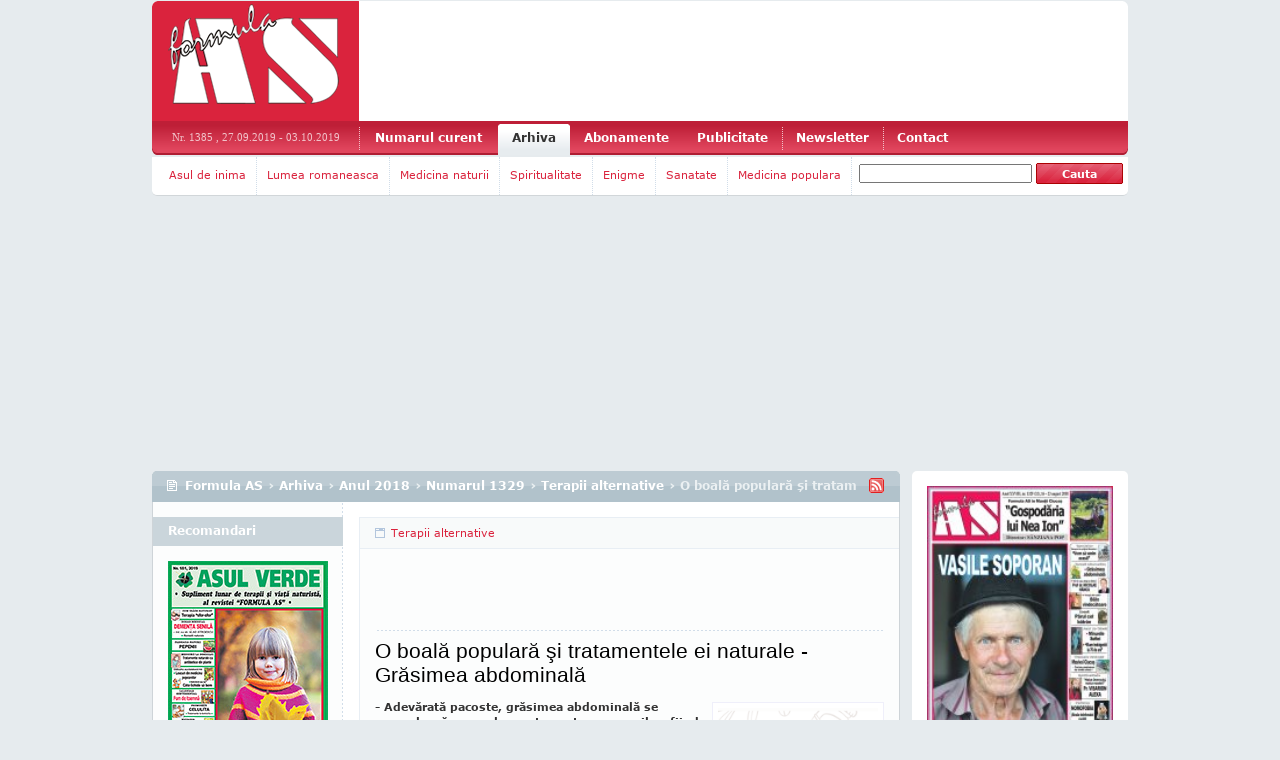

--- FILE ---
content_type: text/html
request_url: http://arhiva.formula-as.ro/2018/1329/terapii-alternative-58/o-boala-populara-si-tratamentele-ei-naturale-grasimea-abdominala-24143
body_size: 26698
content:

<!DOCTYPE html PUBLIC "-//W3C//DTD XHTML 1.0 Transitional//EN"

    "http://www.w3.org/TR/xhtml1/DTD/xhtml1-transitional.dtd">



<html>



<head>



<title>O boal&#259; popular&#259; &#351;i tratamentele ei naturale - Gr&#259;simea abdominal&#259; - Terapii alternative - Numarul 1329 - Anul 2018 - Arhiva - Formula AS</title>



<meta name="description" content="O boal&#259; popular&#259; &#351;i tratamentele ei naturale - Gr&#259;simea abdominal&#259;. Terapii alternative. Numarul 1329. Anul 2018. Arhiva. Formula AS."/>



<meta http-equiv="content-type" content="text/html; charset=utf-8"/><script type="text/javascript">(window.NREUM||(NREUM={})).init={ajax:{deny_list:["bam.nr-data.net"]},feature_flags:["soft_nav"]};(window.NREUM||(NREUM={})).loader_config={licenseKey:"6afe71e99f",applicationID:"34957151",browserID:"34957155"};;/*! For license information please see nr-loader-rum-1.308.0.min.js.LICENSE.txt */
(()=>{var e,t,r={163:(e,t,r)=>{"use strict";r.d(t,{j:()=>E});var n=r(384),i=r(1741);var a=r(2555);r(860).K7.genericEvents;const s="experimental.resources",o="register",c=e=>{if(!e||"string"!=typeof e)return!1;try{document.createDocumentFragment().querySelector(e)}catch{return!1}return!0};var d=r(2614),u=r(944),l=r(8122);const f="[data-nr-mask]",g=e=>(0,l.a)(e,(()=>{const e={feature_flags:[],experimental:{allow_registered_children:!1,resources:!1},mask_selector:"*",block_selector:"[data-nr-block]",mask_input_options:{color:!1,date:!1,"datetime-local":!1,email:!1,month:!1,number:!1,range:!1,search:!1,tel:!1,text:!1,time:!1,url:!1,week:!1,textarea:!1,select:!1,password:!0}};return{ajax:{deny_list:void 0,block_internal:!0,enabled:!0,autoStart:!0},api:{get allow_registered_children(){return e.feature_flags.includes(o)||e.experimental.allow_registered_children},set allow_registered_children(t){e.experimental.allow_registered_children=t},duplicate_registered_data:!1},browser_consent_mode:{enabled:!1},distributed_tracing:{enabled:void 0,exclude_newrelic_header:void 0,cors_use_newrelic_header:void 0,cors_use_tracecontext_headers:void 0,allowed_origins:void 0},get feature_flags(){return e.feature_flags},set feature_flags(t){e.feature_flags=t},generic_events:{enabled:!0,autoStart:!0},harvest:{interval:30},jserrors:{enabled:!0,autoStart:!0},logging:{enabled:!0,autoStart:!0},metrics:{enabled:!0,autoStart:!0},obfuscate:void 0,page_action:{enabled:!0},page_view_event:{enabled:!0,autoStart:!0},page_view_timing:{enabled:!0,autoStart:!0},performance:{capture_marks:!1,capture_measures:!1,capture_detail:!0,resources:{get enabled(){return e.feature_flags.includes(s)||e.experimental.resources},set enabled(t){e.experimental.resources=t},asset_types:[],first_party_domains:[],ignore_newrelic:!0}},privacy:{cookies_enabled:!0},proxy:{assets:void 0,beacon:void 0},session:{expiresMs:d.wk,inactiveMs:d.BB},session_replay:{autoStart:!0,enabled:!1,preload:!1,sampling_rate:10,error_sampling_rate:100,collect_fonts:!1,inline_images:!1,fix_stylesheets:!0,mask_all_inputs:!0,get mask_text_selector(){return e.mask_selector},set mask_text_selector(t){c(t)?e.mask_selector="".concat(t,",").concat(f):""===t||null===t?e.mask_selector=f:(0,u.R)(5,t)},get block_class(){return"nr-block"},get ignore_class(){return"nr-ignore"},get mask_text_class(){return"nr-mask"},get block_selector(){return e.block_selector},set block_selector(t){c(t)?e.block_selector+=",".concat(t):""!==t&&(0,u.R)(6,t)},get mask_input_options(){return e.mask_input_options},set mask_input_options(t){t&&"object"==typeof t?e.mask_input_options={...t,password:!0}:(0,u.R)(7,t)}},session_trace:{enabled:!0,autoStart:!0},soft_navigations:{enabled:!0,autoStart:!0},spa:{enabled:!0,autoStart:!0},ssl:void 0,user_actions:{enabled:!0,elementAttributes:["id","className","tagName","type"]}}})());var p=r(6154),m=r(9324);let h=0;const v={buildEnv:m.F3,distMethod:m.Xs,version:m.xv,originTime:p.WN},b={consented:!1},y={appMetadata:{},get consented(){return this.session?.state?.consent||b.consented},set consented(e){b.consented=e},customTransaction:void 0,denyList:void 0,disabled:!1,harvester:void 0,isolatedBacklog:!1,isRecording:!1,loaderType:void 0,maxBytes:3e4,obfuscator:void 0,onerror:void 0,ptid:void 0,releaseIds:{},session:void 0,timeKeeper:void 0,registeredEntities:[],jsAttributesMetadata:{bytes:0},get harvestCount(){return++h}},_=e=>{const t=(0,l.a)(e,y),r=Object.keys(v).reduce((e,t)=>(e[t]={value:v[t],writable:!1,configurable:!0,enumerable:!0},e),{});return Object.defineProperties(t,r)};var w=r(5701);const x=e=>{const t=e.startsWith("http");e+="/",r.p=t?e:"https://"+e};var R=r(7836),k=r(3241);const A={accountID:void 0,trustKey:void 0,agentID:void 0,licenseKey:void 0,applicationID:void 0,xpid:void 0},S=e=>(0,l.a)(e,A),T=new Set;function E(e,t={},r,s){let{init:o,info:c,loader_config:d,runtime:u={},exposed:l=!0}=t;if(!c){const e=(0,n.pV)();o=e.init,c=e.info,d=e.loader_config}e.init=g(o||{}),e.loader_config=S(d||{}),c.jsAttributes??={},p.bv&&(c.jsAttributes.isWorker=!0),e.info=(0,a.D)(c);const f=e.init,m=[c.beacon,c.errorBeacon];T.has(e.agentIdentifier)||(f.proxy.assets&&(x(f.proxy.assets),m.push(f.proxy.assets)),f.proxy.beacon&&m.push(f.proxy.beacon),e.beacons=[...m],function(e){const t=(0,n.pV)();Object.getOwnPropertyNames(i.W.prototype).forEach(r=>{const n=i.W.prototype[r];if("function"!=typeof n||"constructor"===n)return;let a=t[r];e[r]&&!1!==e.exposed&&"micro-agent"!==e.runtime?.loaderType&&(t[r]=(...t)=>{const n=e[r](...t);return a?a(...t):n})})}(e),(0,n.US)("activatedFeatures",w.B)),u.denyList=[...f.ajax.deny_list||[],...f.ajax.block_internal?m:[]],u.ptid=e.agentIdentifier,u.loaderType=r,e.runtime=_(u),T.has(e.agentIdentifier)||(e.ee=R.ee.get(e.agentIdentifier),e.exposed=l,(0,k.W)({agentIdentifier:e.agentIdentifier,drained:!!w.B?.[e.agentIdentifier],type:"lifecycle",name:"initialize",feature:void 0,data:e.config})),T.add(e.agentIdentifier)}},384:(e,t,r)=>{"use strict";r.d(t,{NT:()=>s,US:()=>u,Zm:()=>o,bQ:()=>d,dV:()=>c,pV:()=>l});var n=r(6154),i=r(1863),a=r(1910);const s={beacon:"bam.nr-data.net",errorBeacon:"bam.nr-data.net"};function o(){return n.gm.NREUM||(n.gm.NREUM={}),void 0===n.gm.newrelic&&(n.gm.newrelic=n.gm.NREUM),n.gm.NREUM}function c(){let e=o();return e.o||(e.o={ST:n.gm.setTimeout,SI:n.gm.setImmediate||n.gm.setInterval,CT:n.gm.clearTimeout,XHR:n.gm.XMLHttpRequest,REQ:n.gm.Request,EV:n.gm.Event,PR:n.gm.Promise,MO:n.gm.MutationObserver,FETCH:n.gm.fetch,WS:n.gm.WebSocket},(0,a.i)(...Object.values(e.o))),e}function d(e,t){let r=o();r.initializedAgents??={},t.initializedAt={ms:(0,i.t)(),date:new Date},r.initializedAgents[e]=t}function u(e,t){o()[e]=t}function l(){return function(){let e=o();const t=e.info||{};e.info={beacon:s.beacon,errorBeacon:s.errorBeacon,...t}}(),function(){let e=o();const t=e.init||{};e.init={...t}}(),c(),function(){let e=o();const t=e.loader_config||{};e.loader_config={...t}}(),o()}},782:(e,t,r)=>{"use strict";r.d(t,{T:()=>n});const n=r(860).K7.pageViewTiming},860:(e,t,r)=>{"use strict";r.d(t,{$J:()=>u,K7:()=>c,P3:()=>d,XX:()=>i,Yy:()=>o,df:()=>a,qY:()=>n,v4:()=>s});const n="events",i="jserrors",a="browser/blobs",s="rum",o="browser/logs",c={ajax:"ajax",genericEvents:"generic_events",jserrors:i,logging:"logging",metrics:"metrics",pageAction:"page_action",pageViewEvent:"page_view_event",pageViewTiming:"page_view_timing",sessionReplay:"session_replay",sessionTrace:"session_trace",softNav:"soft_navigations",spa:"spa"},d={[c.pageViewEvent]:1,[c.pageViewTiming]:2,[c.metrics]:3,[c.jserrors]:4,[c.spa]:5,[c.ajax]:6,[c.sessionTrace]:7,[c.softNav]:8,[c.sessionReplay]:9,[c.logging]:10,[c.genericEvents]:11},u={[c.pageViewEvent]:s,[c.pageViewTiming]:n,[c.ajax]:n,[c.spa]:n,[c.softNav]:n,[c.metrics]:i,[c.jserrors]:i,[c.sessionTrace]:a,[c.sessionReplay]:a,[c.logging]:o,[c.genericEvents]:"ins"}},944:(e,t,r)=>{"use strict";r.d(t,{R:()=>i});var n=r(3241);function i(e,t){"function"==typeof console.debug&&(console.debug("New Relic Warning: https://github.com/newrelic/newrelic-browser-agent/blob/main/docs/warning-codes.md#".concat(e),t),(0,n.W)({agentIdentifier:null,drained:null,type:"data",name:"warn",feature:"warn",data:{code:e,secondary:t}}))}},1687:(e,t,r)=>{"use strict";r.d(t,{Ak:()=>d,Ze:()=>f,x3:()=>u});var n=r(3241),i=r(7836),a=r(3606),s=r(860),o=r(2646);const c={};function d(e,t){const r={staged:!1,priority:s.P3[t]||0};l(e),c[e].get(t)||c[e].set(t,r)}function u(e,t){e&&c[e]&&(c[e].get(t)&&c[e].delete(t),p(e,t,!1),c[e].size&&g(e))}function l(e){if(!e)throw new Error("agentIdentifier required");c[e]||(c[e]=new Map)}function f(e="",t="feature",r=!1){if(l(e),!e||!c[e].get(t)||r)return p(e,t);c[e].get(t).staged=!0,g(e)}function g(e){const t=Array.from(c[e]);t.every(([e,t])=>t.staged)&&(t.sort((e,t)=>e[1].priority-t[1].priority),t.forEach(([t])=>{c[e].delete(t),p(e,t)}))}function p(e,t,r=!0){const s=e?i.ee.get(e):i.ee,c=a.i.handlers;if(!s.aborted&&s.backlog&&c){if((0,n.W)({agentIdentifier:e,type:"lifecycle",name:"drain",feature:t}),r){const e=s.backlog[t],r=c[t];if(r){for(let t=0;e&&t<e.length;++t)m(e[t],r);Object.entries(r).forEach(([e,t])=>{Object.values(t||{}).forEach(t=>{t[0]?.on&&t[0]?.context()instanceof o.y&&t[0].on(e,t[1])})})}}s.isolatedBacklog||delete c[t],s.backlog[t]=null,s.emit("drain-"+t,[])}}function m(e,t){var r=e[1];Object.values(t[r]||{}).forEach(t=>{var r=e[0];if(t[0]===r){var n=t[1],i=e[3],a=e[2];n.apply(i,a)}})}},1738:(e,t,r)=>{"use strict";r.d(t,{U:()=>g,Y:()=>f});var n=r(3241),i=r(9908),a=r(1863),s=r(944),o=r(5701),c=r(3969),d=r(8362),u=r(860),l=r(4261);function f(e,t,r,a){const f=a||r;!f||f[e]&&f[e]!==d.d.prototype[e]||(f[e]=function(){(0,i.p)(c.xV,["API/"+e+"/called"],void 0,u.K7.metrics,r.ee),(0,n.W)({agentIdentifier:r.agentIdentifier,drained:!!o.B?.[r.agentIdentifier],type:"data",name:"api",feature:l.Pl+e,data:{}});try{return t.apply(this,arguments)}catch(e){(0,s.R)(23,e)}})}function g(e,t,r,n,s){const o=e.info;null===r?delete o.jsAttributes[t]:o.jsAttributes[t]=r,(s||null===r)&&(0,i.p)(l.Pl+n,[(0,a.t)(),t,r],void 0,"session",e.ee)}},1741:(e,t,r)=>{"use strict";r.d(t,{W:()=>a});var n=r(944),i=r(4261);class a{#e(e,...t){if(this[e]!==a.prototype[e])return this[e](...t);(0,n.R)(35,e)}addPageAction(e,t){return this.#e(i.hG,e,t)}register(e){return this.#e(i.eY,e)}recordCustomEvent(e,t){return this.#e(i.fF,e,t)}setPageViewName(e,t){return this.#e(i.Fw,e,t)}setCustomAttribute(e,t,r){return this.#e(i.cD,e,t,r)}noticeError(e,t){return this.#e(i.o5,e,t)}setUserId(e,t=!1){return this.#e(i.Dl,e,t)}setApplicationVersion(e){return this.#e(i.nb,e)}setErrorHandler(e){return this.#e(i.bt,e)}addRelease(e,t){return this.#e(i.k6,e,t)}log(e,t){return this.#e(i.$9,e,t)}start(){return this.#e(i.d3)}finished(e){return this.#e(i.BL,e)}recordReplay(){return this.#e(i.CH)}pauseReplay(){return this.#e(i.Tb)}addToTrace(e){return this.#e(i.U2,e)}setCurrentRouteName(e){return this.#e(i.PA,e)}interaction(e){return this.#e(i.dT,e)}wrapLogger(e,t,r){return this.#e(i.Wb,e,t,r)}measure(e,t){return this.#e(i.V1,e,t)}consent(e){return this.#e(i.Pv,e)}}},1863:(e,t,r)=>{"use strict";function n(){return Math.floor(performance.now())}r.d(t,{t:()=>n})},1910:(e,t,r)=>{"use strict";r.d(t,{i:()=>a});var n=r(944);const i=new Map;function a(...e){return e.every(e=>{if(i.has(e))return i.get(e);const t="function"==typeof e?e.toString():"",r=t.includes("[native code]"),a=t.includes("nrWrapper");return r||a||(0,n.R)(64,e?.name||t),i.set(e,r),r})}},2555:(e,t,r)=>{"use strict";r.d(t,{D:()=>o,f:()=>s});var n=r(384),i=r(8122);const a={beacon:n.NT.beacon,errorBeacon:n.NT.errorBeacon,licenseKey:void 0,applicationID:void 0,sa:void 0,queueTime:void 0,applicationTime:void 0,ttGuid:void 0,user:void 0,account:void 0,product:void 0,extra:void 0,jsAttributes:{},userAttributes:void 0,atts:void 0,transactionName:void 0,tNamePlain:void 0};function s(e){try{return!!e.licenseKey&&!!e.errorBeacon&&!!e.applicationID}catch(e){return!1}}const o=e=>(0,i.a)(e,a)},2614:(e,t,r)=>{"use strict";r.d(t,{BB:()=>s,H3:()=>n,g:()=>d,iL:()=>c,tS:()=>o,uh:()=>i,wk:()=>a});const n="NRBA",i="SESSION",a=144e5,s=18e5,o={STARTED:"session-started",PAUSE:"session-pause",RESET:"session-reset",RESUME:"session-resume",UPDATE:"session-update"},c={SAME_TAB:"same-tab",CROSS_TAB:"cross-tab"},d={OFF:0,FULL:1,ERROR:2}},2646:(e,t,r)=>{"use strict";r.d(t,{y:()=>n});class n{constructor(e){this.contextId=e}}},2843:(e,t,r)=>{"use strict";r.d(t,{G:()=>a,u:()=>i});var n=r(3878);function i(e,t=!1,r,i){(0,n.DD)("visibilitychange",function(){if(t)return void("hidden"===document.visibilityState&&e());e(document.visibilityState)},r,i)}function a(e,t,r){(0,n.sp)("pagehide",e,t,r)}},3241:(e,t,r)=>{"use strict";r.d(t,{W:()=>a});var n=r(6154);const i="newrelic";function a(e={}){try{n.gm.dispatchEvent(new CustomEvent(i,{detail:e}))}catch(e){}}},3606:(e,t,r)=>{"use strict";r.d(t,{i:()=>a});var n=r(9908);a.on=s;var i=a.handlers={};function a(e,t,r,a){s(a||n.d,i,e,t,r)}function s(e,t,r,i,a){a||(a="feature"),e||(e=n.d);var s=t[a]=t[a]||{};(s[r]=s[r]||[]).push([e,i])}},3878:(e,t,r)=>{"use strict";function n(e,t){return{capture:e,passive:!1,signal:t}}function i(e,t,r=!1,i){window.addEventListener(e,t,n(r,i))}function a(e,t,r=!1,i){document.addEventListener(e,t,n(r,i))}r.d(t,{DD:()=>a,jT:()=>n,sp:()=>i})},3969:(e,t,r)=>{"use strict";r.d(t,{TZ:()=>n,XG:()=>o,rs:()=>i,xV:()=>s,z_:()=>a});const n=r(860).K7.metrics,i="sm",a="cm",s="storeSupportabilityMetrics",o="storeEventMetrics"},4234:(e,t,r)=>{"use strict";r.d(t,{W:()=>a});var n=r(7836),i=r(1687);class a{constructor(e,t){this.agentIdentifier=e,this.ee=n.ee.get(e),this.featureName=t,this.blocked=!1}deregisterDrain(){(0,i.x3)(this.agentIdentifier,this.featureName)}}},4261:(e,t,r)=>{"use strict";r.d(t,{$9:()=>d,BL:()=>o,CH:()=>g,Dl:()=>_,Fw:()=>y,PA:()=>h,Pl:()=>n,Pv:()=>k,Tb:()=>l,U2:()=>a,V1:()=>R,Wb:()=>x,bt:()=>b,cD:()=>v,d3:()=>w,dT:()=>c,eY:()=>p,fF:()=>f,hG:()=>i,k6:()=>s,nb:()=>m,o5:()=>u});const n="api-",i="addPageAction",a="addToTrace",s="addRelease",o="finished",c="interaction",d="log",u="noticeError",l="pauseReplay",f="recordCustomEvent",g="recordReplay",p="register",m="setApplicationVersion",h="setCurrentRouteName",v="setCustomAttribute",b="setErrorHandler",y="setPageViewName",_="setUserId",w="start",x="wrapLogger",R="measure",k="consent"},5289:(e,t,r)=>{"use strict";r.d(t,{GG:()=>s,Qr:()=>c,sB:()=>o});var n=r(3878),i=r(6389);function a(){return"undefined"==typeof document||"complete"===document.readyState}function s(e,t){if(a())return e();const r=(0,i.J)(e),s=setInterval(()=>{a()&&(clearInterval(s),r())},500);(0,n.sp)("load",r,t)}function o(e){if(a())return e();(0,n.DD)("DOMContentLoaded",e)}function c(e){if(a())return e();(0,n.sp)("popstate",e)}},5607:(e,t,r)=>{"use strict";r.d(t,{W:()=>n});const n=(0,r(9566).bz)()},5701:(e,t,r)=>{"use strict";r.d(t,{B:()=>a,t:()=>s});var n=r(3241);const i=new Set,a={};function s(e,t){const r=t.agentIdentifier;a[r]??={},e&&"object"==typeof e&&(i.has(r)||(t.ee.emit("rumresp",[e]),a[r]=e,i.add(r),(0,n.W)({agentIdentifier:r,loaded:!0,drained:!0,type:"lifecycle",name:"load",feature:void 0,data:e})))}},6154:(e,t,r)=>{"use strict";r.d(t,{OF:()=>c,RI:()=>i,WN:()=>u,bv:()=>a,eN:()=>l,gm:()=>s,mw:()=>o,sb:()=>d});var n=r(1863);const i="undefined"!=typeof window&&!!window.document,a="undefined"!=typeof WorkerGlobalScope&&("undefined"!=typeof self&&self instanceof WorkerGlobalScope&&self.navigator instanceof WorkerNavigator||"undefined"!=typeof globalThis&&globalThis instanceof WorkerGlobalScope&&globalThis.navigator instanceof WorkerNavigator),s=i?window:"undefined"!=typeof WorkerGlobalScope&&("undefined"!=typeof self&&self instanceof WorkerGlobalScope&&self||"undefined"!=typeof globalThis&&globalThis instanceof WorkerGlobalScope&&globalThis),o=Boolean("hidden"===s?.document?.visibilityState),c=/iPad|iPhone|iPod/.test(s.navigator?.userAgent),d=c&&"undefined"==typeof SharedWorker,u=((()=>{const e=s.navigator?.userAgent?.match(/Firefox[/\s](\d+\.\d+)/);Array.isArray(e)&&e.length>=2&&e[1]})(),Date.now()-(0,n.t)()),l=()=>"undefined"!=typeof PerformanceNavigationTiming&&s?.performance?.getEntriesByType("navigation")?.[0]?.responseStart},6389:(e,t,r)=>{"use strict";function n(e,t=500,r={}){const n=r?.leading||!1;let i;return(...r)=>{n&&void 0===i&&(e.apply(this,r),i=setTimeout(()=>{i=clearTimeout(i)},t)),n||(clearTimeout(i),i=setTimeout(()=>{e.apply(this,r)},t))}}function i(e){let t=!1;return(...r)=>{t||(t=!0,e.apply(this,r))}}r.d(t,{J:()=>i,s:()=>n})},6630:(e,t,r)=>{"use strict";r.d(t,{T:()=>n});const n=r(860).K7.pageViewEvent},7699:(e,t,r)=>{"use strict";r.d(t,{It:()=>a,KC:()=>o,No:()=>i,qh:()=>s});var n=r(860);const i=16e3,a=1e6,s="SESSION_ERROR",o={[n.K7.logging]:!0,[n.K7.genericEvents]:!1,[n.K7.jserrors]:!1,[n.K7.ajax]:!1}},7836:(e,t,r)=>{"use strict";r.d(t,{P:()=>o,ee:()=>c});var n=r(384),i=r(8990),a=r(2646),s=r(5607);const o="nr@context:".concat(s.W),c=function e(t,r){var n={},s={},u={},l=!1;try{l=16===r.length&&d.initializedAgents?.[r]?.runtime.isolatedBacklog}catch(e){}var f={on:p,addEventListener:p,removeEventListener:function(e,t){var r=n[e];if(!r)return;for(var i=0;i<r.length;i++)r[i]===t&&r.splice(i,1)},emit:function(e,r,n,i,a){!1!==a&&(a=!0);if(c.aborted&&!i)return;t&&a&&t.emit(e,r,n);var o=g(n);m(e).forEach(e=>{e.apply(o,r)});var d=v()[s[e]];d&&d.push([f,e,r,o]);return o},get:h,listeners:m,context:g,buffer:function(e,t){const r=v();if(t=t||"feature",f.aborted)return;Object.entries(e||{}).forEach(([e,n])=>{s[n]=t,t in r||(r[t]=[])})},abort:function(){f._aborted=!0,Object.keys(f.backlog).forEach(e=>{delete f.backlog[e]})},isBuffering:function(e){return!!v()[s[e]]},debugId:r,backlog:l?{}:t&&"object"==typeof t.backlog?t.backlog:{},isolatedBacklog:l};return Object.defineProperty(f,"aborted",{get:()=>{let e=f._aborted||!1;return e||(t&&(e=t.aborted),e)}}),f;function g(e){return e&&e instanceof a.y?e:e?(0,i.I)(e,o,()=>new a.y(o)):new a.y(o)}function p(e,t){n[e]=m(e).concat(t)}function m(e){return n[e]||[]}function h(t){return u[t]=u[t]||e(f,t)}function v(){return f.backlog}}(void 0,"globalEE"),d=(0,n.Zm)();d.ee||(d.ee=c)},8122:(e,t,r)=>{"use strict";r.d(t,{a:()=>i});var n=r(944);function i(e,t){try{if(!e||"object"!=typeof e)return(0,n.R)(3);if(!t||"object"!=typeof t)return(0,n.R)(4);const r=Object.create(Object.getPrototypeOf(t),Object.getOwnPropertyDescriptors(t)),a=0===Object.keys(r).length?e:r;for(let s in a)if(void 0!==e[s])try{if(null===e[s]){r[s]=null;continue}Array.isArray(e[s])&&Array.isArray(t[s])?r[s]=Array.from(new Set([...e[s],...t[s]])):"object"==typeof e[s]&&"object"==typeof t[s]?r[s]=i(e[s],t[s]):r[s]=e[s]}catch(e){r[s]||(0,n.R)(1,e)}return r}catch(e){(0,n.R)(2,e)}}},8362:(e,t,r)=>{"use strict";r.d(t,{d:()=>a});var n=r(9566),i=r(1741);class a extends i.W{agentIdentifier=(0,n.LA)(16)}},8374:(e,t,r)=>{r.nc=(()=>{try{return document?.currentScript?.nonce}catch(e){}return""})()},8990:(e,t,r)=>{"use strict";r.d(t,{I:()=>i});var n=Object.prototype.hasOwnProperty;function i(e,t,r){if(n.call(e,t))return e[t];var i=r();if(Object.defineProperty&&Object.keys)try{return Object.defineProperty(e,t,{value:i,writable:!0,enumerable:!1}),i}catch(e){}return e[t]=i,i}},9324:(e,t,r)=>{"use strict";r.d(t,{F3:()=>i,Xs:()=>a,xv:()=>n});const n="1.308.0",i="PROD",a="CDN"},9566:(e,t,r)=>{"use strict";r.d(t,{LA:()=>o,bz:()=>s});var n=r(6154);const i="xxxxxxxx-xxxx-4xxx-yxxx-xxxxxxxxxxxx";function a(e,t){return e?15&e[t]:16*Math.random()|0}function s(){const e=n.gm?.crypto||n.gm?.msCrypto;let t,r=0;return e&&e.getRandomValues&&(t=e.getRandomValues(new Uint8Array(30))),i.split("").map(e=>"x"===e?a(t,r++).toString(16):"y"===e?(3&a()|8).toString(16):e).join("")}function o(e){const t=n.gm?.crypto||n.gm?.msCrypto;let r,i=0;t&&t.getRandomValues&&(r=t.getRandomValues(new Uint8Array(e)));const s=[];for(var o=0;o<e;o++)s.push(a(r,i++).toString(16));return s.join("")}},9908:(e,t,r)=>{"use strict";r.d(t,{d:()=>n,p:()=>i});var n=r(7836).ee.get("handle");function i(e,t,r,i,a){a?(a.buffer([e],i),a.emit(e,t,r)):(n.buffer([e],i),n.emit(e,t,r))}}},n={};function i(e){var t=n[e];if(void 0!==t)return t.exports;var a=n[e]={exports:{}};return r[e](a,a.exports,i),a.exports}i.m=r,i.d=(e,t)=>{for(var r in t)i.o(t,r)&&!i.o(e,r)&&Object.defineProperty(e,r,{enumerable:!0,get:t[r]})},i.f={},i.e=e=>Promise.all(Object.keys(i.f).reduce((t,r)=>(i.f[r](e,t),t),[])),i.u=e=>"nr-rum-1.308.0.min.js",i.o=(e,t)=>Object.prototype.hasOwnProperty.call(e,t),e={},t="NRBA-1.308.0.PROD:",i.l=(r,n,a,s)=>{if(e[r])e[r].push(n);else{var o,c;if(void 0!==a)for(var d=document.getElementsByTagName("script"),u=0;u<d.length;u++){var l=d[u];if(l.getAttribute("src")==r||l.getAttribute("data-webpack")==t+a){o=l;break}}if(!o){c=!0;var f={296:"sha512-+MIMDsOcckGXa1EdWHqFNv7P+JUkd5kQwCBr3KE6uCvnsBNUrdSt4a/3/L4j4TxtnaMNjHpza2/erNQbpacJQA=="};(o=document.createElement("script")).charset="utf-8",i.nc&&o.setAttribute("nonce",i.nc),o.setAttribute("data-webpack",t+a),o.src=r,0!==o.src.indexOf(window.location.origin+"/")&&(o.crossOrigin="anonymous"),f[s]&&(o.integrity=f[s])}e[r]=[n];var g=(t,n)=>{o.onerror=o.onload=null,clearTimeout(p);var i=e[r];if(delete e[r],o.parentNode&&o.parentNode.removeChild(o),i&&i.forEach(e=>e(n)),t)return t(n)},p=setTimeout(g.bind(null,void 0,{type:"timeout",target:o}),12e4);o.onerror=g.bind(null,o.onerror),o.onload=g.bind(null,o.onload),c&&document.head.appendChild(o)}},i.r=e=>{"undefined"!=typeof Symbol&&Symbol.toStringTag&&Object.defineProperty(e,Symbol.toStringTag,{value:"Module"}),Object.defineProperty(e,"__esModule",{value:!0})},i.p="https://js-agent.newrelic.com/",(()=>{var e={374:0,840:0};i.f.j=(t,r)=>{var n=i.o(e,t)?e[t]:void 0;if(0!==n)if(n)r.push(n[2]);else{var a=new Promise((r,i)=>n=e[t]=[r,i]);r.push(n[2]=a);var s=i.p+i.u(t),o=new Error;i.l(s,r=>{if(i.o(e,t)&&(0!==(n=e[t])&&(e[t]=void 0),n)){var a=r&&("load"===r.type?"missing":r.type),s=r&&r.target&&r.target.src;o.message="Loading chunk "+t+" failed: ("+a+": "+s+")",o.name="ChunkLoadError",o.type=a,o.request=s,n[1](o)}},"chunk-"+t,t)}};var t=(t,r)=>{var n,a,[s,o,c]=r,d=0;if(s.some(t=>0!==e[t])){for(n in o)i.o(o,n)&&(i.m[n]=o[n]);if(c)c(i)}for(t&&t(r);d<s.length;d++)a=s[d],i.o(e,a)&&e[a]&&e[a][0](),e[a]=0},r=self["webpackChunk:NRBA-1.308.0.PROD"]=self["webpackChunk:NRBA-1.308.0.PROD"]||[];r.forEach(t.bind(null,0)),r.push=t.bind(null,r.push.bind(r))})(),(()=>{"use strict";i(8374);var e=i(8362),t=i(860);const r=Object.values(t.K7);var n=i(163);var a=i(9908),s=i(1863),o=i(4261),c=i(1738);var d=i(1687),u=i(4234),l=i(5289),f=i(6154),g=i(944),p=i(384);const m=e=>f.RI&&!0===e?.privacy.cookies_enabled;function h(e){return!!(0,p.dV)().o.MO&&m(e)&&!0===e?.session_trace.enabled}var v=i(6389),b=i(7699);class y extends u.W{constructor(e,t){super(e.agentIdentifier,t),this.agentRef=e,this.abortHandler=void 0,this.featAggregate=void 0,this.loadedSuccessfully=void 0,this.onAggregateImported=new Promise(e=>{this.loadedSuccessfully=e}),this.deferred=Promise.resolve(),!1===e.init[this.featureName].autoStart?this.deferred=new Promise((t,r)=>{this.ee.on("manual-start-all",(0,v.J)(()=>{(0,d.Ak)(e.agentIdentifier,this.featureName),t()}))}):(0,d.Ak)(e.agentIdentifier,t)}importAggregator(e,t,r={}){if(this.featAggregate)return;const n=async()=>{let n;await this.deferred;try{if(m(e.init)){const{setupAgentSession:t}=await i.e(296).then(i.bind(i,3305));n=t(e)}}catch(e){(0,g.R)(20,e),this.ee.emit("internal-error",[e]),(0,a.p)(b.qh,[e],void 0,this.featureName,this.ee)}try{if(!this.#t(this.featureName,n,e.init))return(0,d.Ze)(this.agentIdentifier,this.featureName),void this.loadedSuccessfully(!1);const{Aggregate:i}=await t();this.featAggregate=new i(e,r),e.runtime.harvester.initializedAggregates.push(this.featAggregate),this.loadedSuccessfully(!0)}catch(e){(0,g.R)(34,e),this.abortHandler?.(),(0,d.Ze)(this.agentIdentifier,this.featureName,!0),this.loadedSuccessfully(!1),this.ee&&this.ee.abort()}};f.RI?(0,l.GG)(()=>n(),!0):n()}#t(e,r,n){if(this.blocked)return!1;switch(e){case t.K7.sessionReplay:return h(n)&&!!r;case t.K7.sessionTrace:return!!r;default:return!0}}}var _=i(6630),w=i(2614),x=i(3241);class R extends y{static featureName=_.T;constructor(e){var t;super(e,_.T),this.setupInspectionEvents(e.agentIdentifier),t=e,(0,c.Y)(o.Fw,function(e,r){"string"==typeof e&&("/"!==e.charAt(0)&&(e="/"+e),t.runtime.customTransaction=(r||"http://custom.transaction")+e,(0,a.p)(o.Pl+o.Fw,[(0,s.t)()],void 0,void 0,t.ee))},t),this.importAggregator(e,()=>i.e(296).then(i.bind(i,3943)))}setupInspectionEvents(e){const t=(t,r)=>{t&&(0,x.W)({agentIdentifier:e,timeStamp:t.timeStamp,loaded:"complete"===t.target.readyState,type:"window",name:r,data:t.target.location+""})};(0,l.sB)(e=>{t(e,"DOMContentLoaded")}),(0,l.GG)(e=>{t(e,"load")}),(0,l.Qr)(e=>{t(e,"navigate")}),this.ee.on(w.tS.UPDATE,(t,r)=>{(0,x.W)({agentIdentifier:e,type:"lifecycle",name:"session",data:r})})}}class k extends e.d{constructor(e){var t;(super(),f.gm)?(this.features={},(0,p.bQ)(this.agentIdentifier,this),this.desiredFeatures=new Set(e.features||[]),this.desiredFeatures.add(R),(0,n.j)(this,e,e.loaderType||"agent"),t=this,(0,c.Y)(o.cD,function(e,r,n=!1){if("string"==typeof e){if(["string","number","boolean"].includes(typeof r)||null===r)return(0,c.U)(t,e,r,o.cD,n);(0,g.R)(40,typeof r)}else(0,g.R)(39,typeof e)},t),function(e){(0,c.Y)(o.Dl,function(t,r=!1){if("string"!=typeof t&&null!==t)return void(0,g.R)(41,typeof t);const n=e.info.jsAttributes["enduser.id"];r&&null!=n&&n!==t?(0,a.p)(o.Pl+"setUserIdAndResetSession",[t],void 0,"session",e.ee):(0,c.U)(e,"enduser.id",t,o.Dl,!0)},e)}(this),function(e){(0,c.Y)(o.nb,function(t){if("string"==typeof t||null===t)return(0,c.U)(e,"application.version",t,o.nb,!1);(0,g.R)(42,typeof t)},e)}(this),function(e){(0,c.Y)(o.d3,function(){e.ee.emit("manual-start-all")},e)}(this),function(e){(0,c.Y)(o.Pv,function(t=!0){if("boolean"==typeof t){if((0,a.p)(o.Pl+o.Pv,[t],void 0,"session",e.ee),e.runtime.consented=t,t){const t=e.features.page_view_event;t.onAggregateImported.then(e=>{const r=t.featAggregate;e&&!r.sentRum&&r.sendRum()})}}else(0,g.R)(65,typeof t)},e)}(this),this.run()):(0,g.R)(21)}get config(){return{info:this.info,init:this.init,loader_config:this.loader_config,runtime:this.runtime}}get api(){return this}run(){try{const e=function(e){const t={};return r.forEach(r=>{t[r]=!!e[r]?.enabled}),t}(this.init),n=[...this.desiredFeatures];n.sort((e,r)=>t.P3[e.featureName]-t.P3[r.featureName]),n.forEach(r=>{if(!e[r.featureName]&&r.featureName!==t.K7.pageViewEvent)return;if(r.featureName===t.K7.spa)return void(0,g.R)(67);const n=function(e){switch(e){case t.K7.ajax:return[t.K7.jserrors];case t.K7.sessionTrace:return[t.K7.ajax,t.K7.pageViewEvent];case t.K7.sessionReplay:return[t.K7.sessionTrace];case t.K7.pageViewTiming:return[t.K7.pageViewEvent];default:return[]}}(r.featureName).filter(e=>!(e in this.features));n.length>0&&(0,g.R)(36,{targetFeature:r.featureName,missingDependencies:n}),this.features[r.featureName]=new r(this)})}catch(e){(0,g.R)(22,e);for(const e in this.features)this.features[e].abortHandler?.();const t=(0,p.Zm)();delete t.initializedAgents[this.agentIdentifier]?.features,delete this.sharedAggregator;return t.ee.get(this.agentIdentifier).abort(),!1}}}var A=i(2843),S=i(782);class T extends y{static featureName=S.T;constructor(e){super(e,S.T),f.RI&&((0,A.u)(()=>(0,a.p)("docHidden",[(0,s.t)()],void 0,S.T,this.ee),!0),(0,A.G)(()=>(0,a.p)("winPagehide",[(0,s.t)()],void 0,S.T,this.ee)),this.importAggregator(e,()=>i.e(296).then(i.bind(i,2117))))}}var E=i(3969);class I extends y{static featureName=E.TZ;constructor(e){super(e,E.TZ),f.RI&&document.addEventListener("securitypolicyviolation",e=>{(0,a.p)(E.xV,["Generic/CSPViolation/Detected"],void 0,this.featureName,this.ee)}),this.importAggregator(e,()=>i.e(296).then(i.bind(i,9623)))}}new k({features:[R,T,I],loaderType:"lite"})})()})();</script>



<meta http-equiv="content-language" content="ro"/>



<meta http-equiv="imagetoolbar" content="no"/>






    <meta property="og:image" content="http://arhiva.formula-as.ro/magazine/attachments/1329/1535119258_gras_cara_burta_dr_iso_1535120258.jpg"/>










<meta name="google-site-verification" content="ICrW37borc8CME5CpYdpbVtJNT4CwQwYRZJTbTRR0-M"/>



<meta name="keywords"

      content="acasa, accente, asul de inima, agora cititorilor, cititorii intreaba, cititorii raspund, cititorii multumesc pentru vindecari, pagina specialistilor, terapii alternative, medicina populara, medicina naturii, strabunica stie tot, cosul cu targuieli, gastronomie, antologie AS, carte, lumea romaneasca, teatru, spectator, planete culturale, pop-rock, scrisoarea saptamanii, diaspora in direct, intrebarile saptamanii, sub lupa, din lumea necuvantatoarelor, S.O.S., enigme, zodiac, eveniment, asii adolescentilor, mica enciclopedie as, formula as, sanatate, cultura, medicina naturista, spiritualitate, vindecari, societate, frumusete, muzica, divertisment, ecologie, as, revista as, revista formula as, formula as.ro, asul verde, colesterol, catina, drojdia de bere, sfecla rosie, formulaas, formula-as"/>



<meta name="author" content=""/>



<meta name="robots" content="index,follow"/>






<link rel="alternate" type="application/rss+xml" title="Toate articolele" href="http://arhiva.formula-as.ro/rss/articole.xml"/>






        <link rel="alternate" type="application/rss+xml" title="&quot;Formula AS&quot; &icirc;n Ungaria"

              href="http://arhiva.formula-as.ro/rss/articole-quot-formula-as-quot-icirc-n-ungaria-139.xml"/>



    


        <link rel="alternate" type="application/rss+xml" title="&quot;FORMULA AS&quot; numarul 1000"

              href="http://arhiva.formula-as.ro/rss/articole-quot-formula-as-quot-numarul-1000-97.xml"/>



    


        <link rel="alternate" type="application/rss+xml" title="&quot;Formula AS&quot; pe urme rom&acirc;ne&#351;ti"

              href="http://arhiva.formula-as.ro/rss/articole-quot-formula-as-quot-pe-urme-rom-acirc-nesti-125.xml"/>



    


        <link rel="alternate" type="application/rss+xml" title="...Cititorii raspund"

              href="http://arhiva.formula-as.ro/rss/articole-cititorii-raspund-49.xml"/>



    


        <link rel="alternate" type="application/rss+xml" title="Acasa"

              href="http://arhiva.formula-as.ro/rss/articole-acasa-1.xml"/>



    


        <link rel="alternate" type="application/rss+xml" title="Accente"

              href="http://arhiva.formula-as.ro/rss/articole-accente-2.xml"/>



    


        <link rel="alternate" type="application/rss+xml" title="Actualitatea politica"

              href="http://arhiva.formula-as.ro/rss/articole-actualitatea-politica-57.xml"/>



    


        <link rel="alternate" type="application/rss+xml" title="Agora cititorilor"

              href="http://arhiva.formula-as.ro/rss/articole-agora-cititorilor-65.xml"/>



    


        <link rel="alternate" type="application/rss+xml" title="Ancheta"

              href="http://arhiva.formula-as.ro/rss/articole-ancheta-72.xml"/>



    


        <link rel="alternate" type="application/rss+xml" title="Anotimpul lui Mos Craciun"

              href="http://arhiva.formula-as.ro/rss/articole-anotimpul-lui-mos-craciun-119.xml"/>



    


        <link rel="alternate" type="application/rss+xml" title="Antologie &quot;Formula As&quot;"

              href="http://arhiva.formula-as.ro/rss/articole-antologie-quot-formula-as-quot-115.xml"/>



    


        <link rel="alternate" type="application/rss+xml" title="Antologie AS"

              href="http://arhiva.formula-as.ro/rss/articole-antologie-as-68.xml"/>



    


        <link rel="alternate" type="application/rss+xml" title="Arderi"

              href="http://arhiva.formula-as.ro/rss/articole-arderi-120.xml"/>



    


        <link rel="alternate" type="application/rss+xml" title="Asa m-am vindecat..."

              href="http://arhiva.formula-as.ro/rss/articole-asa-m-am-vindecat-53.xml"/>



    


        <link rel="alternate" type="application/rss+xml" title="Asii adolescentilor"

              href="http://arhiva.formula-as.ro/rss/articole-asii-adolescentilor-3.xml"/>



    


        <link rel="alternate" type="application/rss+xml" title="Asii muzicii"

              href="http://arhiva.formula-as.ro/rss/articole-asii-muzicii-4.xml"/>



    


        <link rel="alternate" type="application/rss+xml" title="Asii naturismului romanesc"

              href="http://arhiva.formula-as.ro/rss/articole-asii-naturismului-romanesc-79.xml"/>



    


        <link rel="alternate" type="application/rss+xml" title="Asii sportului"

              href="http://arhiva.formula-as.ro/rss/articole-asii-sportului-5.xml"/>



    


        <link rel="alternate" type="application/rss+xml" title="Astrologie"

              href="http://arhiva.formula-as.ro/rss/articole-astrologie-62.xml"/>



    


        <link rel="alternate" type="application/rss+xml" title="Asul de inima"

              href="http://arhiva.formula-as.ro/rss/articole-asul-de-inima-45.xml"/>



    


        <link rel="alternate" type="application/rss+xml" title="Buletin informativ"

              href="http://arhiva.formula-as.ro/rss/articole-buletin-informativ-6.xml"/>



    


        <link rel="alternate" type="application/rss+xml" title="Calatorii spirituale"

              href="http://arhiva.formula-as.ro/rss/articole-calatorii-spirituale-101.xml"/>



    


        <link rel="alternate" type="application/rss+xml" title="Calendar popular"

              href="http://arhiva.formula-as.ro/rss/articole-calendar-popular-87.xml"/>



    


        <link rel="alternate" type="application/rss+xml" title="Carte"

              href="http://arhiva.formula-as.ro/rss/articole-carte-47.xml"/>



    


        <link rel="alternate" type="application/rss+xml" title="Ce mai face ..."

              href="http://arhiva.formula-as.ro/rss/articole-ce-mai-face-86.xml"/>



    


        <link rel="alternate" type="application/rss+xml" title="Cititorii intreaba..."

              href="http://arhiva.formula-as.ro/rss/articole-cititorii-intreaba-48.xml"/>



    


        <link rel="alternate" type="application/rss+xml" title="Cititorii intreaba...?"

              href="http://arhiva.formula-as.ro/rss/articole-cititorii-intreaba-132.xml"/>



    


        <link rel="alternate" type="application/rss+xml" title="Cititorii multumesc"

              href="http://arhiva.formula-as.ro/rss/articole-cititorii-multumesc-7.xml"/>



    


        <link rel="alternate" type="application/rss+xml" title="Cititorii multumesc pentru vindecari"

              href="http://arhiva.formula-as.ro/rss/articole-cititorii-multumesc-pentru-vindecari-70.xml"/>



    


        <link rel="alternate" type="application/rss+xml" title="Cititorii multumesc pentru vindecari!"

              href="http://arhiva.formula-as.ro/rss/articole-cititorii-multumesc-pentru-vindecari-136.xml"/>



    


        <link rel="alternate" type="application/rss+xml" title="Cititorii raspund"

              href="http://arhiva.formula-as.ro/rss/articole-cititorii-raspund-133.xml"/>



    


        <link rel="alternate" type="application/rss+xml" title="Clubul dietelor de slabit"

              href="http://arhiva.formula-as.ro/rss/articole-clubul-dietelor-de-slabit-46.xml"/>



    


        <link rel="alternate" type="application/rss+xml" title="Concurs"

              href="http://arhiva.formula-as.ro/rss/articole-concurs-82.xml"/>



    


        <link rel="alternate" type="application/rss+xml" title="Cosul cu targuieli"

              href="http://arhiva.formula-as.ro/rss/articole-cosul-cu-targuieli-8.xml"/>



    


        <link rel="alternate" type="application/rss+xml" title="Cronici Bizare"

              href="http://arhiva.formula-as.ro/rss/articole-cronici-bizare-89.xml"/>



    


        <link rel="alternate" type="application/rss+xml" title="Cultura"

              href="http://arhiva.formula-as.ro/rss/articole-cultura-9.xml"/>



    


        <link rel="alternate" type="application/rss+xml" title="Destine"

              href="http://arhiva.formula-as.ro/rss/articole-destine-10.xml"/>



    


        <link rel="alternate" type="application/rss+xml" title="Diaspora in direct"

              href="http://arhiva.formula-as.ro/rss/articole-diaspora-in-direct-11.xml"/>



    


        <link rel="alternate" type="application/rss+xml" title="Din culisele istoriei"

              href="http://arhiva.formula-as.ro/rss/articole-din-culisele-istoriei-98.xml"/>



    


        <link rel="alternate" type="application/rss+xml" title="Din lumea celor care nu cuvanta"

              href="http://arhiva.formula-as.ro/rss/articole-din-lumea-celor-care-nu-cuvanta-131.xml"/>



    


        <link rel="alternate" type="application/rss+xml" title="Din lumea necuvantatoarelor"

              href="http://arhiva.formula-as.ro/rss/articole-din-lumea-necuvantatoarelor-12.xml"/>



    


        <link rel="alternate" type="application/rss+xml" title="Diverse"

              href="http://arhiva.formula-as.ro/rss/articole-diverse-13.xml"/>



    


        <link rel="alternate" type="application/rss+xml" title="Document"

              href="http://arhiva.formula-as.ro/rss/articole-document-145.xml"/>



    


        <link rel="alternate" type="application/rss+xml" title="Documentar"

              href="http://arhiva.formula-as.ro/rss/articole-documentar-90.xml"/>



    


        <link rel="alternate" type="application/rss+xml" title="Dosare secrete"

              href="http://arhiva.formula-as.ro/rss/articole-dosare-secrete-80.xml"/>



    


        <link rel="alternate" type="application/rss+xml" title="Ecologie"

              href="http://arhiva.formula-as.ro/rss/articole-ecologie-14.xml"/>



    


        <link rel="alternate" type="application/rss+xml" title="Editorial"

              href="http://arhiva.formula-as.ro/rss/articole-editorial-15.xml"/>



    


        <link rel="alternate" type="application/rss+xml" title="Enigme"

              href="http://arhiva.formula-as.ro/rss/articole-enigme-16.xml"/>



    


        <link rel="alternate" type="application/rss+xml" title="Enigme Istorice"

              href="http://arhiva.formula-as.ro/rss/articole-enigme-istorice-59.xml"/>



    


        <link rel="alternate" type="application/rss+xml" title="Eveniment"

              href="http://arhiva.formula-as.ro/rss/articole-eveniment-17.xml"/>



    


        <link rel="alternate" type="application/rss+xml" title="Eveniment cultural"

              href="http://arhiva.formula-as.ro/rss/articole-eveniment-cultural-117.xml"/>



    


        <link rel="alternate" type="application/rss+xml" title="Evenimentele toamnei"

              href="http://arhiva.formula-as.ro/rss/articole-evenimentele-toamnei-106.xml"/>



    


        <link rel="alternate" type="application/rss+xml" title="Expozitii"

              href="http://arhiva.formula-as.ro/rss/articole-expozitii-118.xml"/>



    


        <link rel="alternate" type="application/rss+xml" title="Farmacia naturii"

              href="http://arhiva.formula-as.ro/rss/articole-farmacia-naturii-74.xml"/>



    


        <link rel="alternate" type="application/rss+xml" title="Foileton"

              href="http://arhiva.formula-as.ro/rss/articole-foileton-18.xml"/>



    


        <link rel="alternate" type="application/rss+xml" title="Forma maxima"

              href="http://arhiva.formula-as.ro/rss/articole-forma-maxima-19.xml"/>



    


        <link rel="alternate" type="application/rss+xml" title="FORMULA AS &icirc;n Muntii Aninei"

              href="http://arhiva.formula-as.ro/rss/articole-formula-as-icirc-n-muntii-aninei-146.xml"/>



    


        <link rel="alternate" type="application/rss+xml" title="FORMULA AS in Muntii Almajului - Caras-Severin"

              href="http://arhiva.formula-as.ro/rss/articole-formula-as-in-muntii-almajului-caras-severin-144.xml"/>



    


        <link rel="alternate" type="application/rss+xml" title="Frumusete"

              href="http://arhiva.formula-as.ro/rss/articole-frumusete-20.xml"/>



    


        <link rel="alternate" type="application/rss+xml" title="Galeria celebritatilor"

              href="http://arhiva.formula-as.ro/rss/articole-galeria-celebritatilor-91.xml"/>



    


        <link rel="alternate" type="application/rss+xml" title="Galeria vedetelor"

              href="http://arhiva.formula-as.ro/rss/articole-galeria-vedetelor-21.xml"/>



    


        <link rel="alternate" type="application/rss+xml" title="Gastronomie"

              href="http://arhiva.formula-as.ro/rss/articole-gastronomie-76.xml"/>



    


        <link rel="alternate" type="application/rss+xml" title="Gauri negre ale istoriei"

              href="http://arhiva.formula-as.ro/rss/articole-gauri-negre-ale-istoriei-93.xml"/>



    


        <link rel="alternate" type="application/rss+xml" title="Horoscop"

              href="http://arhiva.formula-as.ro/rss/articole-horoscop-22.xml"/>



    


        <link rel="alternate" type="application/rss+xml" title="Intrebarile saptamanii"

              href="http://arhiva.formula-as.ro/rss/articole-intrebarile-saptamanii-23.xml"/>



    


        <link rel="alternate" type="application/rss+xml" title="Istoria dupa gratii"

              href="http://arhiva.formula-as.ro/rss/articole-istoria-dupa-gratii-61.xml"/>



    


        <link rel="alternate" type="application/rss+xml" title="Istorie literara"

              href="http://arhiva.formula-as.ro/rss/articole-istorie-literara-114.xml"/>



    


        <link rel="alternate" type="application/rss+xml" title="Itinerarii istorice"

              href="http://arhiva.formula-as.ro/rss/articole-itinerarii-istorice-56.xml"/>



    


        <link rel="alternate" type="application/rss+xml" title="Jurnal de calatorie"

              href="http://arhiva.formula-as.ro/rss/articole-jurnal-de-calatorie-95.xml"/>



    


        <link rel="alternate" type="application/rss+xml" title="La frontierele stiintei"

              href="http://arhiva.formula-as.ro/rss/articole-la-frontierele-stiintei-84.xml"/>



    


        <link rel="alternate" type="application/rss+xml" title="Leacuri de la cititori"

              href="http://arhiva.formula-as.ro/rss/articole-leacuri-de-la-cititori-78.xml"/>



    


        <link rel="alternate" type="application/rss+xml" title="Leacuri de toamna"

              href="http://arhiva.formula-as.ro/rss/articole-leacuri-de-toamna-71.xml"/>



    


        <link rel="alternate" type="application/rss+xml" title="Leacuri populare"

              href="http://arhiva.formula-as.ro/rss/articole-leacuri-populare-54.xml"/>



    


        <link rel="alternate" type="application/rss+xml" title="Lumea romaneasca"

              href="http://arhiva.formula-as.ro/rss/articole-lumea-romaneasca-24.xml"/>



    


        <link rel="alternate" type="application/rss+xml" title="Magie populara"

              href="http://arhiva.formula-as.ro/rss/articole-magie-populara-148.xml"/>



    


        <link rel="alternate" type="application/rss+xml" title="Medicina alternativa"

              href="http://arhiva.formula-as.ro/rss/articole-medicina-alternativa-67.xml"/>



    


        <link rel="alternate" type="application/rss+xml" title="Medicina fericirii"

              href="http://arhiva.formula-as.ro/rss/articole-medicina-fericirii-96.xml"/>



    


        <link rel="alternate" type="application/rss+xml" title="Medicina magica"

              href="http://arhiva.formula-as.ro/rss/articole-medicina-magica-94.xml"/>



    


        <link rel="alternate" type="application/rss+xml" title="Medicina monahala"

              href="http://arhiva.formula-as.ro/rss/articole-medicina-monahala-92.xml"/>



    


        <link rel="alternate" type="application/rss+xml" title="Medicina naturii"

              href="http://arhiva.formula-as.ro/rss/articole-medicina-naturii-44.xml"/>



    


        <link rel="alternate" type="application/rss+xml" title="Medicina naturista"

              href="http://arhiva.formula-as.ro/rss/articole-medicina-naturista-25.xml"/>



    


        <link rel="alternate" type="application/rss+xml" title="Medicina orientala"

              href="http://arhiva.formula-as.ro/rss/articole-medicina-orientala-66.xml"/>



    


        <link rel="alternate" type="application/rss+xml" title="Medicina pentru trup si suflet"

              href="http://arhiva.formula-as.ro/rss/articole-medicina-pentru-trup-si-suflet-123.xml"/>



    


        <link rel="alternate" type="application/rss+xml" title="Medicina populara"

              href="http://arhiva.formula-as.ro/rss/articole-medicina-populara-77.xml"/>



    


        <link rel="alternate" type="application/rss+xml" title="Medicina preventiva"

              href="http://arhiva.formula-as.ro/rss/articole-medicina-preventiva-85.xml"/>



    


        <link rel="alternate" type="application/rss+xml" title="Medicina sacra"

              href="http://arhiva.formula-as.ro/rss/articole-medicina-sacra-83.xml"/>



    


        <link rel="alternate" type="application/rss+xml" title="Mesaje prin internet"

              href="http://arhiva.formula-as.ro/rss/articole-mesaje-prin-internet-26.xml"/>



    


        <link rel="alternate" type="application/rss+xml" title="Mica enciclopedie AS"

              href="http://arhiva.formula-as.ro/rss/articole-mica-enciclopedie-as-27.xml"/>



    


        <link rel="alternate" type="application/rss+xml" title="Miracole"

              href="http://arhiva.formula-as.ro/rss/articole-miracole-28.xml"/>



    


        <link rel="alternate" type="application/rss+xml" title="Miracole crestine"

              href="http://arhiva.formula-as.ro/rss/articole-miracole-crestine-109.xml"/>



    


        <link rel="alternate" type="application/rss+xml" title="Ne scriu cititorii"

              href="http://arhiva.formula-as.ro/rss/articole-ne-scriu-cititorii-63.xml"/>



    


        <link rel="alternate" type="application/rss+xml" title="Noutati medicale"

              href="http://arhiva.formula-as.ro/rss/articole-noutati-medicale-73.xml"/>



    


        <link rel="alternate" type="application/rss+xml" title="Nutritie"

              href="http://arhiva.formula-as.ro/rss/articole-nutritie-55.xml"/>



    


        <link rel="alternate" type="application/rss+xml" title="O dimineata cu ..."

              href="http://arhiva.formula-as.ro/rss/articole-o-dimineata-cu-126.xml"/>



    


        <link rel="alternate" type="application/rss+xml" title="Opinii de la cititori"

              href="http://arhiva.formula-as.ro/rss/articole-opinii-de-la-cititori-103.xml"/>



    


        <link rel="alternate" type="application/rss+xml" title="Ora de consultatie"

              href="http://arhiva.formula-as.ro/rss/articole-ora-de-consultatie-75.xml"/>



    


        <link rel="alternate" type="application/rss+xml" title="Pagina cititorilor"

              href="http://arhiva.formula-as.ro/rss/articole-pagina-cititorilor-112.xml"/>



    


        <link rel="alternate" type="application/rss+xml" title="Pagina cu scriitori"

              href="http://arhiva.formula-as.ro/rss/articole-pagina-cu-scriitori-104.xml"/>



    


        <link rel="alternate" type="application/rss+xml" title="Pagina specialistilor"

              href="http://arhiva.formula-as.ro/rss/articole-pagina-specialistilor-52.xml"/>



    


        <link rel="alternate" type="application/rss+xml" title="Pe scurt"

              href="http://arhiva.formula-as.ro/rss/articole-pe-scurt-29.xml"/>



    


        <link rel="alternate" type="application/rss+xml" title="Pelerinaje spirituale"

              href="http://arhiva.formula-as.ro/rss/articole-pelerinaje-spirituale-50.xml"/>



    


        <link rel="alternate" type="application/rss+xml" title="Periscop"

              href="http://arhiva.formula-as.ro/rss/articole-periscop-60.xml"/>



    


        <link rel="alternate" type="application/rss+xml" title="Planeta necunoscuta"

              href="http://arhiva.formula-as.ro/rss/articole-planeta-necunoscuta-88.xml"/>



    


        <link rel="alternate" type="application/rss+xml" title="Planete culturale"

              href="http://arhiva.formula-as.ro/rss/articole-planete-culturale-30.xml"/>



    


        <link rel="alternate" type="application/rss+xml" title="Politica"

              href="http://arhiva.formula-as.ro/rss/articole-politica-81.xml"/>



    


        <link rel="alternate" type="application/rss+xml" title="Pop-Rock"

              href="http://arhiva.formula-as.ro/rss/articole-pop-rock-31.xml"/>



    


        <link rel="alternate" type="application/rss+xml" title="Povesti cu case"

              href="http://arhiva.formula-as.ro/rss/articole-povesti-cu-case-128.xml"/>



    


        <link rel="alternate" type="application/rss+xml" title="Povesti de dragoste"

              href="http://arhiva.formula-as.ro/rss/articole-povesti-de-dragoste-64.xml"/>



    


        <link rel="alternate" type="application/rss+xml" title="Povestile Marii Uniri"

              href="http://arhiva.formula-as.ro/rss/articole-povestile-marii-uniri-137.xml"/>



    


        <link rel="alternate" type="application/rss+xml" title="Povestile Marii Uniri"

              href="http://arhiva.formula-as.ro/rss/articole-povestile-marii-uniri-138.xml"/>



    


        <link rel="alternate" type="application/rss+xml" title="Premiul"

              href="http://arhiva.formula-as.ro/rss/articole-premiul-32.xml"/>



    


        <link rel="alternate" type="application/rss+xml" title="Redactia recomanda"

              href="http://arhiva.formula-as.ro/rss/articole-redactia-recomanda-110.xml"/>



    


        <link rel="alternate" type="application/rss+xml" title="Rememorari"

              href="http://arhiva.formula-as.ro/rss/articole-rememorari-108.xml"/>



    


        <link rel="alternate" type="application/rss+xml" title="Retete de slabit"

              href="http://arhiva.formula-as.ro/rss/articole-retete-de-slabit-113.xml"/>



    


        <link rel="alternate" type="application/rss+xml" title="Rom&acirc;nia premiant&#259;"

              href="http://arhiva.formula-as.ro/rss/articole-rom-acirc-nia-premianta-129.xml"/>



    


        <link rel="alternate" type="application/rss+xml" title="Romani in lume"

              href="http://arhiva.formula-as.ro/rss/articole-romani-in-lume-102.xml"/>



    


        <link rel="alternate" type="application/rss+xml" title="Romania interbelica"

              href="http://arhiva.formula-as.ro/rss/articole-romania-interbelica-116.xml"/>



    


        <link rel="alternate" type="application/rss+xml" title="Romania necunoscuta"

              href="http://arhiva.formula-as.ro/rss/articole-romania-necunoscuta-33.xml"/>



    


        <link rel="alternate" type="application/rss+xml" title="S.O.S-Cazuri-De-Urgenta"

              href="http://arhiva.formula-as.ro/rss/articole-s-o-s-cazuri-de-urgenta-135.xml"/>



    


        <link rel="alternate" type="application/rss+xml" title="S.O.S."

              href="http://arhiva.formula-as.ro/rss/articole-s-o-s-34.xml"/>



    


        <link rel="alternate" type="application/rss+xml" title="Sanatate"

              href="http://arhiva.formula-as.ro/rss/articole-sanatate-35.xml"/>



    


        <link rel="alternate" type="application/rss+xml" title="Sanatate cu alimente"

              href="http://arhiva.formula-as.ro/rss/articole-sanatate-cu-alimente-127.xml"/>



    


        <link rel="alternate" type="application/rss+xml" title="Scrisoarea saptamanii"

              href="http://arhiva.formula-as.ro/rss/articole-scrisoarea-saptamanii-36.xml"/>



    


        <link rel="alternate" type="application/rss+xml" title="Societate"

              href="http://arhiva.formula-as.ro/rss/articole-societate-37.xml"/>



    


        <link rel="alternate" type="application/rss+xml" title="Spectator"

              href="http://arhiva.formula-as.ro/rss/articole-spectator-38.xml"/>



    


        <link rel="alternate" type="application/rss+xml" title="Spiritualitate"

              href="http://arhiva.formula-as.ro/rss/articole-spiritualitate-39.xml"/>



    


        <link rel="alternate" type="application/rss+xml" title="Stil de viata"

              href="http://arhiva.formula-as.ro/rss/articole-stil-de-viata-100.xml"/>



    


        <link rel="alternate" type="application/rss+xml" title="Strabunica stie tot"

              href="http://arhiva.formula-as.ro/rss/articole-strabunica-stie-tot-40.xml"/>



    


        <link rel="alternate" type="application/rss+xml" title="Sub lupa"

              href="http://arhiva.formula-as.ro/rss/articole-sub-lupa-41.xml"/>



    


        <link rel="alternate" type="application/rss+xml" title="Teatru"

              href="http://arhiva.formula-as.ro/rss/articole-teatru-51.xml"/>



    


        <link rel="alternate" type="application/rss+xml" title="Terapii alternative"

              href="http://arhiva.formula-as.ro/rss/articole-terapii-alternative-58.xml"/>



    


        <link rel="alternate" type="application/rss+xml" title="Terapii Ayurvedice"

              href="http://arhiva.formula-as.ro/rss/articole-terapii-ayurvedice-69.xml"/>



    


        <link rel="alternate" type="application/rss+xml" title="Test"

              href="http://arhiva.formula-as.ro/rss/articole-test-107.xml"/>



    


        <link rel="alternate" type="application/rss+xml" title="Torser"

              href="http://arhiva.formula-as.ro/rss/articole-torser-121.xml"/>



    


        <link rel="alternate" type="application/rss+xml" title="Trasee spirituale"

              href="http://arhiva.formula-as.ro/rss/articole-trasee-spirituale-99.xml"/>



    


        <link rel="alternate" type="application/rss+xml" title="Traseele primaverii"

              href="http://arhiva.formula-as.ro/rss/articole-traseele-primaverii-130.xml"/>



    


        <link rel="alternate" type="application/rss+xml" title="Traseele vacantei"

              href="http://arhiva.formula-as.ro/rss/articole-traseele-vacantei-42.xml"/>



    


        <link rel="alternate" type="application/rss+xml" title="Tribuna cititorilor"

              href="http://arhiva.formula-as.ro/rss/articole-tribuna-cititorilor-147.xml"/>



    


        <link rel="alternate" type="application/rss+xml" title="Urme romanesti"

              href="http://arhiva.formula-as.ro/rss/articole-urme-romanesti-124.xml"/>



    


        <link rel="alternate" type="application/rss+xml" title="Urme romanesti in Alpi"

              href="http://arhiva.formula-as.ro/rss/articole-urme-romanesti-in-alpi-105.xml"/>



    


        <link rel="alternate" type="application/rss+xml" title="Urme romanesti in Austria"

              href="http://arhiva.formula-as.ro/rss/articole-urme-romanesti-in-austria-141.xml"/>



    


        <link rel="alternate" type="application/rss+xml" title="Urme romanesti in Slovenia"

              href="http://arhiva.formula-as.ro/rss/articole-urme-romanesti-in-slovenia-142.xml"/>



    


        <link rel="alternate" type="application/rss+xml" title="Urme romanesti in Ungaria"

              href="http://arhiva.formula-as.ro/rss/articole-urme-romanesti-in-ungaria-140.xml"/>



    


        <link rel="alternate" type="application/rss+xml" title="Urme romanesti la Viena"

              href="http://arhiva.formula-as.ro/rss/articole-urme-romanesti-la-viena-143.xml"/>



    


        <link rel="alternate" type="application/rss+xml" title="Vlahii de pe coastele Adriaticii"

              href="http://arhiva.formula-as.ro/rss/articole-vlahii-de-pe-coastele-adriaticii-122.xml"/>



    


        <link rel="alternate" type="application/rss+xml" title="Zodiac"

              href="http://arhiva.formula-as.ro/rss/articole-zodiac-43.xml"/>



    


        <link rel="alternate" type="application/rss+xml" title="Zodiac sentimental"

              href="http://arhiva.formula-as.ro/rss/articole-zodiac-sentimental-111.xml"/>



    


<link rel="stylesheet" type="text/css" media="screen" href="http://arhiva.formula-as.ro/_client/css/overall.css?v=1"/>

<link rel="stylesheet" type="text/css" media="screen" href="http://arhiva.formula-as.ro/_client/css/index.css?v=1"/>



<link rel="stylesheet" type="text/css" media="screen" href="http://arhiva.formula-as.ro/_client/css/archive.css?v=1"/>



<!--[if lte IE 6]>

<link rel="stylesheet" type="text/css" media="screen" href="http://arhiva.formula-as.ro/_client/css/ overall_ie_6.css" /><![endif]-->



<!--[if IE 7]>

<link rel="stylesheet" type="text/css" media="screen" href="http://arhiva.formula-as.ro/_client/css/ overall_ie_7.css" /><![endif]-->



<script type="text/javascript">



    var path_ = {root: "http://arhiva.formula-as.ro/", sifr: "http://arhiva.formula-as.ro/_client/swf/", img: "http://arhiva.formula-as.ro/_client/img/", promo: "http://arhiva.formula-as.ro/_client/promo/"};



</script>

<script type="text/javascript" src="https://ajax.googleapis.com/ajax/libs/jquery/1.7.2/jquery.min.js"></script>

<script type="text/javascript" src="/login/editori/jqupload/jquery.uploadify-3.1.js"></script>

<link rel="stylesheet" type="text/css" href="/login/editori/jqupload/uploadify.css"/>



<script type="text/javascript" src="http://arhiva.formula-as.ro/_client/js/prettyPhoto/jquery.prettyPhoto.js"></script>

<link rel="stylesheet" type="text/css" href="http://arhiva.formula-as.ro/_client/js/prettyPhoto/prettyPhoto.css"/>

<script type="text/javascript">

    var $j = jQuery.noConflict();

</script>

<script type="text/javascript" src="http://arhiva.formula-as.ro/_client/js/prototype.js"></script>



<script type="text/javascript" src="http://arhiva.formula-as.ro/_client/js/effects/scriptaculous.js?load=effects"></script>



<script type="text/javascript" src="http://arhiva.formula-as.ro/_client/js/lightbox.js"></script>



<script type="text/javascript" src="http://arhiva.formula-as.ro/_client/js/overall.js"></script>



<script type="text/javascript" src="http://arhiva.formula-as.ro/_client/js/ajax.js"></script>



<script type="text/javascript" src="http://arhiva.formula-as.ro/_client/js/sifr.js"></script>



<script type="text/javascript" src="http://arhiva.formula-as.ro/_client/js/sifr-addons.js"></script>



<script type="text/javascript" src="http://arhiva.formula-as.ro/_client/js/swfobject.js"></script>

<script type="text/javascript" src="http://arhiva.formula-as.ro/_client/js/cookie.js"></script>



<script type='text/javascript'>

    var googletag = googletag || {};

    googletag.cmd = googletag.cmd || [];

    (function () {

        var gads = document.createElement('script');

        gads.async = true;

        gads.type = 'text/javascript';

        var useSSL = 'https:' == document.location.protocol;

        gads.src = (true ? 'https:' : 'http:') +

            '//www.googletagservices.com/tag/js/gpt.js';

        var node = document.getElementsByTagName('script')[0];

        node.parentNode.insertBefore(gads, node);

    })();

</script>


    <script type="text/javascript">

        googletag.cmd.push(function () { //1. Formula-as.ro_left_200x800

            googletag.defineSlot('', [200, 800], '').addService(googletag.pubads());

        });

        googletag.cmd.push(function () { //2. Formula-as.ro_right_200x800

            googletag.defineSlot('', [200, 800], '').addService(googletag.pubads());

        });

        googletag.cmd.push(function () { //3. Formula-as.ro_top_1376x180

            googletag.defineSlot('', [1376, 180], '').addService(googletag.pubads());

        });

    </script>






<script type='text/javascript'>

    googletag.cmd.push(function () {

        googletag.pubads().enableSingleRequest();

        googletag.enableServices();

    });

</script>



<!-- FAS ADserver * START -->

<script async='async' src='https://www.googletagservices.com/tag/js/gpt.js'></script>
<script>
  var googletag = googletag || {};
  googletag.cmd = googletag.cmd || [];
</script>

<script>
  googletag.cmd.push(function() {
    googletag.defineSlot('/85949310/970x250AllPages', [970, 250], 'div-gpt-ad-1508741822696-0').addService(googletag.pubads());
    googletag.pubads().enableSingleRequest();
    googletag.enableServices();
  });
</script>

<script>
  googletag.cmd.push(function() {
    googletag.defineSlot('/85949310/350x250HP', [300, 250], 'div-gpt-ad-1508741849296-0').addService(googletag.pubads());
    googletag.pubads().enableSingleRequest();
    googletag.enableServices();
  });
</script>


<script>
  googletag.cmd.push(function() {
    googletag.defineSlot('/85949310/468x60_Articole', [468, 60], 'div-gpt-ad-1551686556037-0').addService(googletag.pubads());
    googletag.pubads().enableSingleRequest();
    googletag.enableServices();
  });
</script>

<!-- FAS ADserver * END -->


</head>



<body style="position:relative;">


    <style type="text/css">

        .branding-site {

            position: relative;

            width: 1px;

            height: 1px;

            margin: 0px auto;

        }



        .branding-left {

            position: absolute;

            left: -200px;

            top: 180px;

            width: 1px;

            height: 1px;

        }



        .branding-center {

            position: absolute;

            left: -200px;

            top: 0px;

            width: 1px;

            height: 1px;

        }



        .branding-right {

            position: absolute;

            right: -200px;

            top: 180px;

            width: 1px;

            height: 1px;

        }



        body {

            padding-top: 0px;

        }



        body.branding_overflow {

            overflow-x: hidden;

        }



        @media (min-width: 976px) {

            body {

                overflow-x: hidden;

            }

        }

    </style>

    <script type="text/javascript">

        function brandingResize() {

            var width = jQuery(window).width();

            if (width < 976) {

                jQuery('body').removeClass('branding_overflow');

            }

            else {

                jQuery('body').addClass('branding_overflow');

            }

        }

        jQuery(window).resize(function () {

            brandingResize();

        });

        jQuery(function () {

            brandingResize();

        });

    </script>

    <div class="branding-site">

        <div class="branding-left">

            <!-- Formula-as.ro_left_200x800 -->

            <div id='' style='width:1px; height:1px;'>

                <script type='text/javascript'>

                    googletag.cmd.push(function() { googletag.display(''); });

                </script>

            </div>

        </div>

        <div class="branding-center">

            <!-- Formula-as.ro_top_1376x180 -->

            <div id='' style='width:1px; height:1px;'>

                <script type='text/javascript'>

                    googletag.cmd.push(function() { googletag.display(''); });

                </script>

            </div>

        </div>

        <div class="branding-right">

            <!-- Formula-as.ro_right_200x800 -->

            <div id='' style='width:1px; height:1px;'>

                <script type='text/javascript'>

                    googletag.cmd.push(function() { googletag.display(''); });

                </script>

            </div>

        </div>

    </div>




<div class="outer" id="header" >



<a href="http://arhiva.formula-as.ro/" title="Formula AS" id="logo"><img src="http://arhiva.formula-as.ro/_client/img/header_logo.png"

                                                                  alt="O boal&#259; popular&#259; &#351;i tratamentele ei naturale - Gr&#259;simea abdominal&#259;"/></a>

	

<div id="leaderboard-wrapper">



    <div id="leaderboard-ad" style="position: static;">



        
                    <!-- 729x90 AP -->
<ins class="adsbygoogle"
     style="display:inline-block;width:728px;height:90px"
     data-ad-client="ca-pub-9531025654985345"
     data-ad-slot="5658192852"></ins>
<script>
(adsbygoogle = window.adsbygoogle || []).push({});
</script>

    </div>



    


    <script type="text/javascript">



        /*



         var flashvars = {};



         var params = {};



         params.menu = false;



         params.wMode = "transparent";







         swfobject.embedSWF(path_.sifr + "", "leaderboard-ad", "728", "90", "9.0.0", "expressInstall.swf", flashvars, params);



         */



    </script>





</div>



<div id="menu">



    <p>Nr. 1385
        , 27.09.2019 - 03.10.2019</p>



    <ul>

        <li class="first"><a

                href="http://arhiva.formula-as.ro/" title="Numarul curent">Numarul curent</a></li>



        <li class="selected">

            <a href="http://arhiva.formula-as.ro/arhiva" title="Arhiva">Arhiva</a></li>



        <li class="previous-selected">

            <a href="http://arhiva.formula-as.ro/abonamente" title="Abonamente">Abonamente</a></li>



        <!--<li><a href="forum/" title="Forum de discutii">Forum de discutii</a></li>-->



        <!--<li><a href="club" title="Club Formula AS">Club Formula AS</a></li>-->



        <li class="previous-selected">

            <a href="http://arhiva.formula-as.ro/publicitate" title="Publicitate">Publicitate</a></li>



        <li>

            <a href="http://arhiva.formula-as.ro/newsletter/newsletter.php" title="Publicitate">Newsletter</a></li>



        <li>

            <a href="http://arhiva.formula-as.ro/contact" title="Contact">Contact</a></li>



    </ul>



</div>



<img src="http://arhiva.formula-as.ro/_client/img/header_corner_tr.gif" alt="" class="tr"/>



<img src="http://arhiva.formula-as.ro/_client/img/header_corner_bl.gif" alt="" class="bl"/>



<img src="http://arhiva.formula-as.ro/_client/img/header_corner_br.gif" alt="" class="br" />


</div>



<div class="sub-menu clearfix">

    
    <a href="http://arhiva.formula-as.ro/2012/1385/asul-de-inima-45" title="Asul de inima">Asul de

        inima</a>

    <a href="http://arhiva.formula-as.ro/2012/1385/lumea-romaneasca-24" title="Lumea romaneasca">Lumea

        romaneasca</a>

    <a href="http://arhiva.formula-as.ro/2012/1385/medicina-naturii-44" title="Medicina naturii">Medicina

        naturii</a>

    <a href="http://arhiva.formula-as.ro/2012/1385/spiritualitate-39"

       title="Spriritualitate">Spiritualitate</a>

    <a href="http://arhiva.formula-as.ro/2012/1385/enigme-16" title="Enigme">Enigme</a>

    <a href="http://arhiva.formula-as.ro/2012/1385/sanatate-35" title="Sanatate">Sanatate</a>

    <a href="http://arhiva.formula-as.ro/2012/1385/medicina-populara-77" title="Medicina populara">Medicina

        populara</a>

    <!--<a class="contact" href="http://arhiva.formula-as.ro/contact" title="Contact">Contact</a>-->





    <form name="search" action="/cautare/" method="get" style="float:right;margin-right:5px;">

        <input type="text" class="text" style="margin-left:0px;margin-top:7px;padding:0px;" name="keywords" value="">

        <input type="submit" class="submit stil" style="margin-left:0px;margin-top:0px;margin-top:0px;padding-top:4px;"

               value="Cauta">

    </form>

</div>

<div class="outer">
	
	<div style="background-color:#e6ebee; padding-bottom:10px;">
            
<!-- /85949310/970x250AllPages -->
<div id='div-gpt-ad-1508741822696-0' style='height:250px; width:970px;'>
<script>
googletag.cmd.push(function() { googletag.display('div-gpt-ad-1508741822696-0'); });
</script>
</div>

           
	</div></div>

<!--<div class="outer" id="header" style="background-color:#e6ebee;" >
#
</div>-->

	<div class="outer">

		<div id="main">

        


            

			<div id="headline">

				<ul class="breadcrumbs">

					<li><img src="http://arhiva.formula-as.ro/_client/img/content_ico_headline.gif" alt="" class="ico" /><a href="http://arhiva.formula-as.ro/" title="Formula AS">Formula AS</a></li>


					<li>&rsaquo; <a href="http://arhiva.formula-as.ro/arhiva" title="Arhiva">Arhiva</a></li>

					<li>&rsaquo; <a href="http://arhiva.formula-as.ro/2018" title="Anul 2018">Anul 2018</a></li>

					<li>&rsaquo; <a href="http://arhiva.formula-as.ro/2018/1329" title="Numarul 1329">Numarul 1329</a></li>


					<li>&rsaquo; <a href="http://arhiva.formula-as.ro/2018/1329/terapii-alternative-58" title="Terapii alternative">Terapii alternative</a></li>

					<li>&rsaquo; O boal&#259; popular&#259; &#351;i tratamentele ei naturale - Gr&#259;simea abdominal&#259;</li>

				</ul>

				<a href="http://arhiva.formula-as.ro/rss/" title="RSS" class="ico-rss"><img src="http://arhiva.formula-as.ro/_client/img/content_ico_rss.gif" alt="" /></a>

				<img src="http://arhiva.formula-as.ro/_client/img/content_corner_tl.gif" alt="" class="tl" />

				<img src="http://arhiva.formula-as.ro/_client/img/content_corner_tr.gif" alt="" class="tr" />

			</div>

			<div id="content">

				<div id="right">

               

                


					<div class="item padded">

                    

						<ul class="suptitle">                            

							<li><a class="ico-category" href="http://arhiva.formula-as.ro/2018/1329/terapii-alternative-58" title="Terapii alternative">Terapii alternative</a></li>

</ul>

                        <!-- <div style="margin-bottom:10px;"><span style="font-family:Tahoma, Geneva, sans-serif;font-size:11px;color:#cccccc;font-weight:normal;text-decoration:none;">Publicitate!</span></div>-->

                       
<div style="margin-bottom:10px;">
<!-- /85949310/468x60_Articole -->
<div id='div-gpt-ad-1551686556037-0' style='height:60px; width:468px;'>
<script>
googletag.cmd.push(function() { googletag.display('div-gpt-ad-1551686556037-0'); });
</script>
</div>

</div>
 <div class="item-brief-options"></div>
 
                        

						<h1>O boal&#259; popular&#259; &#351;i tratamentele ei naturale - Gr&#259;simea abdominal&#259;</h1>





						<div class="item-pic">

							<div>
                              <img src="/fas_default.png" alt="O boal&#259; popular&#259; &#351;i tratamentele ei naturale - Gr&#259;simea abdominal&#259;" style="width:100%;" />
              


								<p>Foto: Dreamstime</p>


								<div class="clear">&nbsp;</div>

							</div>

						</div>


						<div class="text">

							<b>- Adev&#259;rat&#259; pacoste, gr&#259;simea abdominal&#259; se acumuleaz&#259; pe neobservate, cu trecerea anilor, fiind deopotriv&#259; inestetic&#259; &#351;i periculoas&#259; pentru s&#259;n&#259;tate. Ea favorizeaz&#259; bolile de inim&#259;, dia&shy;betul de tip 2 &#351;i alte afec&#355;iuni. De&#351;i &icirc;nl&#259;turarea gr&#259;simii de&shy;puse pe burt&#259; este considerat&#259; dificil&#259;, exist&#259; mai multe solu&#355;ii la care pute&#355;i apela pentru a c&acirc;&#351;tiga b&#259;t&#259;lia -</b>

							<br /><br />


								<i>Iat&#259; c&acirc;teva modalit&#259;&#355;i eficiente pentru a sc&#259;pa de gr&#259;simea de pe burt&#259;, sus&#355;inute de studii &#351;tiin­&#355;ifice:</i><br><br><b>C&acirc;t mai multe fibre alimentare</b><br>Un studiu realizat pe 1100 de adul&#355;i a consta­tat c&#259;, pentru fiecare cre&#351;tere de 10 grame a aportului de fibre, cantitatea de gr&#259;sime pe burt&#259; a sc&#259;zut cu 3,7% pe o perioad&#259; de 5 ani. Fi­bre­le scad asimilarea gr&#259;similor din alimentele consumate &#351;i reduc &#351;i senza&#355;ia de foame, pentru c&#259; ocup&#259; un volum mare, dar cu minimum de ca­lorii.&nbsp;<br>Alimentele cele mai bo­gate &icirc;n fibre sunt pro­dusele din cereale integrale (fulgii de cereale), fructele, legu­mele, fasolea, maz&#259;rea, lintea, nucile, alunele &#351;i se­min&#355;ele.<br><!-- FAS300x250_AP --> Pentru a cre&#351;te cantitatea de fibre din mesele zilnice, introduce&#355;i alimentele bogate &icirc;n fibre treptat, pe o perioad&#259; de c&acirc;teva s&#259;pt&#259;m&acirc;ni, pentru a permite sistemului digestiv s&#259; se adapteze la schimbare &#351;i, de asemenea, nu uita&#355;i s&#259; be&#355;i mai mult&#259; ap&#259;.<br><br><b>Feri&#355;i-v&#259; de gr&#259;simile trans</b><br>Un studiu realizat vreme de 6 ani a demonstrat c&#259; per­soa­nele care au consumat o diet&#259; bogat&#259; &icirc;n gr&#259;simi trans s-au ales cu 33% mai mult&#259; gr&#259;sime abdominal&#259;. Pentru a ajuta la reducerea gr&#259;simii abdominale &#351;i pentru a v&#259; pro­teja s&#259;n&#259;ta­tea,&nbsp;citi&#355;i&nbsp;cu aten&#355;ie&nbsp;etichetele ingredien­telor con&#355;inute &icirc;n alimente&nbsp;&#351;i r&#259;m&acirc;ne&#355;i departe de produsele care con&#355;in gr&#259;simi trans. A­cestea sunt enumerate ca gr&#259;simi par&#355;ial hidrogenate.<br>Alimentele care con&#355;in gr&#259;simi trans: margarina, sm&acirc;nt&acirc;na &#351;i fri&#351;ca vegetal&#259;, snaks-uri (chips-uri, napo­litane, bom­boane, popcorn), produse de pa­tiserie, f&#259;i­noase, pizza, pr&#259;jituri, fursecuri, biscui&#355;i, creme &#351;i pr&#259;jituri instant, cartofi pr&#259;ji&#355;i, gogo&#351;i.<br><!-- 300x250 --><ins class='adsbygoogle' style='clear:both;float:right;display:inline-block;width:300px;height:250px;margin-left:5px;' data-ad-client='ca-pub-9531025654985345' data-ad-slot='7270233420'></ins><script type="text/javascript">(adsbygoogle = window.adsbygoogle || []).push({});</script><br><b>Ocoli&#355;i zah&#259;rul lichid</b><br><div class="item-pic-inner"><div><img src="/fas_default.png" alt="O boal&#259; popular&#259; &#351;i tratamentele ei naturale - Gr&#259;simea abdominal&#259;" style="width:100%;"></div></div>B&#259;uturile "zaharoase" par a fi chiar mai periculoase de­c&acirc;t alimentele cu con&#355;inut ridicat de zah&#259;r. Corpurile noas­tre nu "simt" caloriile din lichide. Un studiu de 10 s&#259;pt&#259;m&acirc;ni a constatat o cre&#351;tere semnificativ&#259; a gr&#259;simii abdominale la persoanele care au consumat b&#259;uturi &icirc;ndulcite cu zah&#259;r. Pentru c&#259; &#351;i b&#259;u­turile considerate inofensive pot fi &icirc;n&#351;el&#259;­toare, citi&#355;i cu aten&#355;ie etichetele &#351;i calcula&#355;i por&#355;iile. Chiar &#351;i sucurile de fructe preparate acas&#259;, foarte s&#259;n&#259;toase de altfel, trebuie consumate &icirc;n cantit&#259;&#355;i foarte mici, pentru c&#259; zaharoza &#351;i fructoza pe care le con&#355;in au un aport caloric foarte ridicat.<br><br><b>&#350;i alcoolul e periculos</b><br><div class="item-ad" style="width: 300px; padding-top:10px;"><script type="text/javascript">google_ad_client = "ca-pub-9531025654985345";/* 300x250 */google_ad_slot = "7270233420";google_ad_width = 300;google_ad_height = 250;</script> <script type="text/javascript" src="http://pagead2.googlesyndication.com/pagead/show_ads.js"></script></div><div class="item-ad" style="width: 300px; padding-top:10px;"><script type="text/javascript">google_ad_client = "ca-pub-9531025654985345";/* 300x600 */google_ad_slot = "1992066850";google_ad_width = 300;google_ad_height = 600;</script> <script type="text/javascript" src="http://pagead2.googlesyndication.com/pagead/show_ads.js"></script></div>Alcoolul&nbsp;poate avea be­ne­ficii pentru s&#259;n&#259;tate &icirc;n can­tit&#259;&#355;i mici, dar devine d&#259;u­n&#259;tor dac&#259; este con­su­mat &icirc;n exces, inclusiv pen­tru c&#259; fa­vo­rizeaz&#259; acu­mularea de gr&#259;­sime abdominal&#259; (bur­­&#355;ile b&#259;u­torilor de bere) dar &#351;i &icirc;n jurul taliei. Nu trebuie s&#259; re­nun&#355;a&#355;i de­finitiv la alcool, ci s&#259; limita&#355;i cantitatea pe care o be&#355;i zilnic.<br><br><b>O diet&#259; bogat&#259; &icirc;n proteine</b><br><div class="item-pic-inner"><div><img src="/fas_default.png" alt="O boal&#259; popular&#259; &#351;i tratamentele ei naturale - Gr&#259;simea abdominal&#259;" style="width:100%;"></div></div>Alimentele bogate &icirc;n proteine sunt ideale pentru reducerea kilogramelor de pe abdo­men. Proteina este un nutrient extrem de important pentru controlul greut&#259;&#355;ii. Inclu­de&#355;i o&nbsp;surs&#259; de protein&#259;&nbsp;la fiecare mas&#259;, cum ar fi carne slab&#259;, pe&#351;te, ou&#259;, lactate cu con­&#355;inut sc&#259;zut de gr&#259;sime,&nbsp;zer&nbsp;sau fasole alb&#259;.<br><br><b>Mers pe jos, alergare, &icirc;not...</b><br>Exerci&#355;iile fizice aerobe, cum ar fi mersul pe jos, alergarea, &icirc;notul, gim­nas­tica, sunt o modalitate eficient&#259; de &icirc;m­bun&#259;t&#259;&#355;ire a s&#259;n&#259;t&#259;&#355;ii &#351;i de&nbsp;ardere a caloriilor. Totu&#351;i, observa&#355;i c&#259; nu este vorba despre exerci&#355;ii abdominale, care sunt eficiente pentru construirea mu&#351;chilor specifici, dar au efect redus asupra &#355;esutului adipos existent acolo.<br><br><b>Apela&#355;i la "arz&#259;tori" ai gr&#259;simii abdominale:</b><br><br><b>O&#355;etul de mere</b><br>Consumul de o&#355;et de mere are beneficii impresionante pentru s&#259;n&#259;tate, inclusiv re­ducerea greu­t&#259;&#355;ii corporale &#351;i sc&#259;derea nive­lului zah&#259;rului din s&acirc;nge. O&#355;etul de mere con&#355;ine acid acetic, care s-a dovedit a redu­ce depozitarea gr&#259;similor abdominale. &Icirc;n­tr-un studiu de 12 s&#259;pt&#259;m&acirc;ni, pe b&#259;rba&#355;i obezi, s-a observat c&#259; aceia dintre ei care au luat o lingur&#259; (15 ml) de o&#355;et de mere pe zi, au pierdut 1,4 cm din talie, f&#259;r&#259; s&#259; &#355;in&#259; regim sau s&#259; ia alte m&#259;­suri pentru a sl&#259;bi.<br>O re&#355;et&#259; sigur&#259;, care poate duce la sc&#259;­derea gr&#259;si­milor abdominale: &icirc;ntr-un pahar cu ap&#259; se pun 2 linguri cu o&#355;et de mere. Se bea de 2 ori pe zi, cu 30 de minute &icirc;naintea meselor principale. O cur&#259; dureaz&#259; 4 s&#259;pt&#259;­m&acirc;ni, se face o pauz&#259; de 10 zile, dup&#259; care se reia. O&#355;etul de mere trebuie s&#259; fie natural, provenit din surse de &icirc;ncredere.<br><br><b>Ceaiul verde</b><br><div class="item-pic-inner"><div><img src="/fas_default.png" alt="O boal&#259; popular&#259; &#351;i tratamentele ei naturale - Gr&#259;simea abdominal&#259;" style="width:100%;"></div></div>Este b&#259;utur&#259; tradi&#355;ional&#259; &#351;i totodat&#259; "medi­cament" &icirc;n cultura asiatic&#259;, de mai bine de 4000 de ani. Cine bea o cea&#351;c&#259; de ceai verde ob&#355;ine o cantitate mare de substan&#355;e binef&#259;c&#259;toare, cu efecte pu­ter­nice. S-a obser­vat c&#259;, inclus &icirc;n dieta de zi cu zi, el ajut&#259; la o sc&#259;dere semni­ficativ&#259; &icirc;n greutate. Un stu­diu realizat &icirc;n 1999 a con­firmat c&#259; persoa­nele care au consu­mat cu regularitate ceai verde au sl&#259;bit, f&#259;r&#259; a schim­ba ceva &icirc;n dieta lor. Efectul asupra greut&#259;&#355;ii se da­toreaz&#259; unor sub­stan­&#355;e bioactive cu efect puternic asupra meta­bolismului &#351;i a depozitelor de gr&#259;sime, care se g&#259;sesc &icirc;n ceaiul verde.<br>O cea&#351;c&#259; de ceai verde se prepar&#259; astfel: se pune ap&#259; pe foc, c&acirc;nd d&#259; &icirc;n clocot, se trage deo­parte, se las&#259; 3-4 minute, apoi se toarn&#259; &icirc;n cea&#351;­c&#259; peste o linguri&#355;&#259; de frun­ze de ceai verde. Se las&#259; la infuzat 3 minute, apoi se strecoar&#259;. Se consum&#259; &icirc;ntotdeauna proasp&#259;t preparat. Se beau 3 ce&#351;ti pe zi.
								<div class="clear">&nbsp;</div>

						</div>



                        <br />


                        <script type="text/javascript"><!--

google_ad_client = "ca-pub-9531025654985345";

/* 468x60 */

google_ad_slot = "9400422394";

google_ad_width = 468;

google_ad_height = 60;

//-->

</script>

<script type="text/javascript"

src="http://pagead2.googlesyndication.com/pagead/show_ads.js">

</script>


						<ul class="subtitle lower">


							<li><a class="ico-author" href="http://arhiva.formula-as.ro/redactia/iulia-vlad-59" title="Iulia Vlad">Iulia Vlad</a></li>


						</ul>

						<div class="clear">&nbsp;</div>



                        <br />

                        
                        

                        <style type="text/css">

                           #___plusone_0{

                            vertical-align:top!important;

                           } 

                           </style>

                        <!--<g:plusone style="vertical-align:top;" size="medium"></g:plusone>-->

                        <fb:like href="http://arhiva.formula-as.ro/2018/1329/terapii-alternative-58/o-boala-populara-si-tratamentele-ei-naturale-grasimea-abdominala-24143" show_faces="false" width="300" font=""></fb:like>

                        

                        <script src="http://connect.facebook.net/en_US/all.js#xfbml=1"></script>

                        <!--<script type="text/javascript" src="http://apis.google.com/js/plusone.js"></script>-->



						<div class="clear">&nbsp;</div>

						<div class="item-brief-options" style="margin-top: 15px;">

							<ul>

                            	<!-- <li style="float:left;"><a href="http://arhiva.formula-as.ro/" title="Formula AS" class=""><img style="margin-bottom:-1px;" src="http://arhiva.formula-as.ro/_client/img/back-icon.png" /> Inapoi</a></li> -->

								<li style="margin-left: 10px;"><a href="#vizualizari" title="Vizualizari" class="ico-views">Vizualizari <span>(8.371)</span></a></li>

								<li style="margin-left: 10px;"><a href="#note" title="Note" class="ico-rating">Note <span>(<span id="total-ratings-link">0</span>)</span></a></li>

								<li style="margin-left: 10px;"><a href="#comentarii" title="Comentarii" class="ico-comment">Comentarii <span>(0)</span></a></li>

							</ul>

						</div>

					</div>

					<img src="http://arhiva.formula-as.ro/_client/img/content_corner_box_bl.gif" class="item-bl" alt="" />

			
					
                    <div class="item"> <!--Chenarul-->

                        <h2>Alte articole din acest numar</h2>

                        <ul id="other-articles">

                        
                            <li >

                                <a href="http://arhiva.formula-as.ro/2018/1329/medicina-preventiva-85/de-la-cap-despre-diabet-prof-dr-nicolae-hancu-cea-mai-importanta-masura-este-scaderea-in-greutate-24144" title="De la cap, despre diabet - Prof. dr. NICOLAE H&Acirc;NCU: &quot;Cea mai important&#259; m&#259;sur&#259; este sc&#259;derea &icirc;n greutate&quot;">

                                    <span>

                                    	<div style="height:90px; overflow:hidden;">

                                                                                                                        <img src="/fas_default.png" alt="O boal&#259; popular&#259; &#351;i tratamentele ei naturale - Gr&#259;simea abdominal&#259;" style="width:100%; margin-top:-20%;" />
                                                                              

                                        </div>

                                    </span>

                                    De la cap, despre diabet - Prof. dr. NICOLAE H&Acirc;NCU: &quot;Cea mai important&#259; m&#259;sur&#259; este sc&#259;derea &icirc;n greutate&quot;
                                </a>

                            </li>

                            
                            <li >

                                <a href="http://arhiva.formula-as.ro/2018/1329/medicina-preventiva-85/obezitatea-cum-o-puteti-combate-24145" title="Obezitatea - cum o pute&#355;i combate">

                                    <span>

                                    	<div style="height:90px; overflow:hidden;">

                                                                                                                        <img src="/fas_default.png" alt="O boal&#259; popular&#259; &#351;i tratamentele ei naturale - Gr&#259;simea abdominal&#259;" style="width:100%; margin-top:-20%;" />
                                                                              

                                        </div>

                                    </span>

                                    Obezitatea - cum o pute&#355;i combate
                                </a>

                            </li>

                            
                            <li class="last">

                                <a href="http://arhiva.formula-as.ro/2018/1329/medicina-naturii-44/terapia-din-cada-baile-vindecatoare-24146" title="Terapia din cad&#259; - B&#259;ile vindec&#259;toare">

                                    <span>

                                    	<div style="height:90px; overflow:hidden;">

                                                                                                                        <img src="/fas_default.png" alt="O boal&#259; popular&#259; &#351;i tratamentele ei naturale - Gr&#259;simea abdominal&#259;" style="width:100%; margin-top:-20%;" />
                                                                              

                                        </div>

                                    </span>

                                    Terapia din cad&#259; - B&#259;ile vindec&#259;toare
                                </a>

                            </li>

                            
                        </ul>



                        <div class="clear">&nbsp;</div>

                    </div>

                    
					<img src="http://arhiva.formula-as.ro/_client/img/content_corner_box_bl.gif" class="item-bl" alt="" />

					<div class="item"><script type="text/javascript"><!--

					google_ad_client = "ca-pub-9531025654985345";

					/* 468x60 */

					google_ad_slot = "9400422394";

					google_ad_width = 468;

					google_ad_height = 60;

					//-->

</script>

<script type="text/javascript"

src="http://pagead2.googlesyndication.com/pagead/show_ads.js">

</script></div>

					<img src="http://arhiva.formula-as.ro/_client/img/content_corner_box_bl.gif" class="item-bl" alt="" />

					<a name="vizualizari"></a>

					<div class="item">

                        <div id="rating">

                                                    <ul>



                                                        <li class="current-rating" style="width:0px;">&nbsp;</li>



                                                        <li><a href="http://arhiva.formula-as.ro/adauga-nota-A24143N1" title="1/5" class='one-star' onclick="addRating(1, 24143); return false;"></a></li>



                                                        <li><a href="http://arhiva.formula-as.ro/adauga-nota-A24143N2" title="2/5" class="two-stars" onclick="addRating(2, 24143); return false;"></a></li>



                                                        <li><a href="http://arhiva.formula-as.ro/adauga-nota-A24143N3" title="3/5" class="three-stars" onclick="addRating(3, 24143); return false;"></a></li>



                                                        <li><a href="http://arhiva.formula-as.ro/adauga-nota-A24143N4" title="4/5" class="four-stars" onclick="addRating(4, 24143); return false;"></a></li>



                                                        <li><a href="http://arhiva.formula-as.ro/adauga-nota-A24143N5" title="5/5" class="five-stars" onclick="addRating(5, 24143); return false;"></a></li>



                                                    </ul>



                                                    <span>Media 0,00 / 5 (0 note)</span>



                                                </div>

						<div class="clear">&nbsp;</div>

                        <br />

						Popularitate

						<div id="popularity-graph"><img src="http://arhiva.formula-as.ro/_client/img/poll_graph.gif" alt="" style="width: 25.546264648438px;" /></div> <div id="popularity-percent">8,52 %</div>

						<div class="clear">&nbsp;</div>

                        <ul class="options">

							<li><a href="ymsgr:im?+&amp;msg=http%3A%2F%2Farhiva.formula-as.ro%2F2018%2F1329%2Fterapii-alternative-58%2Fo-boala-populara-si-tratamentele-ei-naturale-grasimea-abdominala-24143" title="Trimite prin Yahoo! Messenger" class="ico-im">Trimite prin Yahoo! Messenger</a></li>

							<li>

								<a href="#" title="Recomanda articolul unui prieten prin e-Mail" onclick="this.blur(); toggleRec(); return false;" class="ico-rec">Recomanda unui prieten prin e-Mail</a>

								<div id="recommend-wrapper">

									<div id="recommend">

										<form name="recommend_form" action="http://arhiva.formula-as.ro/recomanda-articol-nojs" method="post" onsubmit="recomandaArticol('24143')">

											<input type="hidden" name="id" value="24143" />

											<input type="hidden" name="referer" value="http://arhiva.formula-as.ro/2018/1329/terapii-alternative-58/o-boala-populara-si-tratamentele-ei-naturale-grasimea-abdominala-24143" />

											<table cellspacing="0" cellpadding="0">

												<thead><tr><td>Expeditor</td><td>Destinatar</td></tr></thead>

												<tbody>

													<tr>

														<td class="value"><input type="text" class="text" name="exp_nume" maxlength="200" onfocus="focusInputValue(this,'nume');" onblur="blurInputValue(this,'nume');" value="nume" tabindex="1" /></td>

														<td class="value"><input type="text" class="text" name="dest_nume" maxlength="200" onfocus="focusInputValue(this,'nume');" onblur="blurInputValue(this,'nume');" value="nume" tabindex="3" /></td>

													</tr>

													<tr>

														<td class="value"><input type="text" class="text" name="exp_email" maxlength="200" onfocus="focusInputValue(this,'e-Mail');" onblur="blurInputValue(this,'e-Mail');" value="e-Mail" tabindex="2" /></td>

														<td class="value"><input type="text" class="text" name="dest_email" maxlength="200" onfocus="focusInputValue(this,'e-Mail');" onblur="blurInputValue(this,'e-Mail');" value="e-Mail" tabindex="4" /></td>

													</tr>

													<tr>

														<td id="td-rec-submit" class="value" colspan="2">

															<input type="submit" id="recommend-submit" class="submit" onclick="recomandaArticol('24143'); this.blur(); return false;" value="Recomanda" />

															<input type="button" class="submit" id="recommend-wait" value="Asteptati" />

														</td>

													</tr>

												</tbody>

											</table>

										</form>

									</div>

								</div>

								<script type="text/javascript">document.getElementById('recommend-wrapper').style.display = "none";</script>

							</li>

							<li>

								<a href="#" title="Aboneaza-te la newsletter" onclick="this.blur(); toggleAbonare(); return false;" class="ico-rec">Aboneaza-te la newsletter</a>

								<div id="abonare-wrapper">

									<div id="abonare_message"></div>

									<div id="recommend">

										<form name="abonare_form" action="http://arhiva.formula-as.ro/newsletter/nw_subscribe.php" method="post" onsubmit="abonareNewsletter()">

											<input type="hidden" name="id" value="24143" />

											<table cellspacing="0" cellpadding="0">

												<tbody>

													<tr>

														<td class="value"><input type="text" class="text" name="nume" maxlength="200" onfocus="focusInputValue(this,'nume');" onblur="blurInputValue(this,'nume');" value="nume" tabindex="1" /></td>

														<td class="value"><input type="text" class="text" name="prenume" maxlength="200" onfocus="focusInputValue(this,'prenume');" onblur="blurInputValue(this,'prenume');" value="prenume" tabindex="3" /></td>

													</tr>

													<tr>

														<td class="value"><input type="text" class="text" name="email" maxlength="200" onfocus="focusInputValue(this,'e-Mail');" onblur="blurInputValue(this,'e-Mail');" value="e-Mail" tabindex="2" /></td>

														<td class="value"><span style="margin-right:15px;">Sex: </span><input type="radio" class="" name="sex" maxlength="200" onfocus="focusInputValue(this,'Sex');" onblur="blurInputValue(this,'Sex');" value="M" tabindex="4" /><label>M</label> <input type="radio" class="" name="sex" maxlength="200" onfocus="focusInputValue(this,'Sex');" onblur="blurInputValue(this,'Sex');" value="F" tabindex="4" /><label>F</label></td>

													</tr>

													<tr>

														<td id="td-rec-submit" class="value" colspan="2">

															<input type="submit" id="abonare-submit" class="submit" onclick="abonareNewsletter(); this.blur(); return false;" value="Trimite" />

														</td>

													</tr>

												</tbody>

											</table>

										</form>

									</div>

								</div>

								<script type="text/javascript">document.getElementById('abonare-wrapper').style.display = "none";</script>

							</li>

							<li><a href="http://arhiva.formula-as.ro/2018/1329/terapii-alternative-58/o-boala-populara-si-tratamentele-ei-naturale-grasimea-abdominala-24143-print" target="blank_" title="Tipareste articolul" class="ico-print">Tipareste articolul</a></li>


						</ul>

                        <div class="clear">&nbsp;</div>

					</div>

					<img src="http://arhiva.formula-as.ro/_client/img/content_corner_box_bl.gif" class="item-bl" alt="" />

					<a name="note"></a>

					<img src="http://arhiva.formula-as.ro/_client/img/content_corner_box_bl.gif" class="item-bl" alt="" />

					<a name="comentarii"></a>

					<div class="item">

						<h2>Nu exista comentarii</h2>


						<div id="add-comment">

						
						<p class="message"><img src="http://arhiva.formula-as.ro/_client/img/message_error.gif" alt="" />Daca nu aveti un cont, va puteti inregistra <a href="http://arhiva.formula-as.ro/cont-nou" title="Cont nou">aici</a>!</p>

						
						</div>

					</div>

					<img src="http://arhiva.formula-as.ro/_client/img/content_corner_box_bl.gif" class="item-bl" alt="" />



				</div>

				<div id="left">

					<h3 style="margin-top:15px;">Recomandari</h3>







					<div>







						<!-- <a href="" title="Ajutati-ne sa va gasim"><img style="border: solid 1px #e1e1e1;" src="left/ajuta_ne_sa_te_gasim.jpg" alt="Ajutati-ne sa va gasim" title="Ajutati-ne sa va gasim" class="multiple"/></a>-->







<!--







						<a href="http://arhiva.formula-as.ro/forum/" title="Forum de discutii"><img src="http://arhiva.formula-as.ro/_client/promo/left/forum.png" alt="Forum de discutii" title="Forum de discutii" class="multiple"/></a>







-->







						







						<a href="http://arhiva.formula-as.ro/_client/promo/left/asul_verde_sept_2019_large.jpg" title="Asul Verde" rel="lightbox"><img src="http://arhiva.formula-as.ro/_client/promo/left/asul_verde_sept_2019.jpg" width="160" alt="Asul Verde" title="Asul Verde" class="multiple"/></a>





<!--

                        <a href="http://arhiva.formula-as.ro/_client/promo/left/strab_apr_2012_large.jpg" title="Asul Verde" rel="lightbox"><img src="http://arhiva.formula-as.ro/_client/promo/left/strab_apr_2012.jpg" alt="Strabunica stie tot" title="Strabunica stie tot" class="multiple"></a>







					-->	






                        
                       


<a href="http://arhiva.formula-as.ro/_client/promo/left/puterea_rugaciunii_octombrie_2013_large.jpg" title="Leacuri" rel="lightbox"><img src="http://arhiva.formula-as.ro/_client/promo/left/puterea_rugaciunii_octombrie_2013.jpg" alt="Leacuri" title="Puterea Rugaciunii - Miracole traite si Povestite" class="multiple"></a>	

<a href="http://arhiva.formula-as.ro/_client/promo/left/cop_elixir_aug2014_large.jpg" title="Leacuri" rel="lightbox"><img src="http://arhiva.formula-as.ro/_client/promo/left/cop_elixir_aug2014.jpg" alt="Leacuri" title="Puterea Rugaciunii - Miracole traite si Povestite" class="multiple"></a>	




						<a href="http://arhiva.formula-as.ro/_client/promo/left/leacuridinfarfurievolI_2013_large.jpg" title="Leacuri" rel="lightbox"><img src="http://arhiva.formula-as.ro/_client/promo/left/leacuridinfarfurievolI_2013.jpg" alt="Leacuri" title="Leacuri" class="multiple"></a>		

                        

<!--                        <a href="http://arhiva.formula-as.ro/_client/promo/left/cop-LEAC-2016.jpg" title="Leacuri" rel="lightbox"><img src="http://arhiva.formula-as.ro/_client/promo/left/cop-LEAC-2016.jpg" width="160" alt="Leacuri" title="Leacuri" class="multiple"></a>-->
                        	

                        

                        <a href="http://www.formula-as.humanmedia.ro/?cs=216213" title="Leacuri" target="_blank"><img src="http://arhiva.formula-as.ro/_client/promo/left/strabunicacd.jpg" alt="Leacuri" title="Leacuri"></a>







						<!--<a href="http://arhiva.formula-as.ro/2008/838/asul-de-inima-45" title="Despre iubire"><img src="http://arhiva.formula-as.ro/_client/promo/left/despre_iubire_2.jpg" alt="Despre iubire" title="Despre iubire" class="multiple"/></a>-->







					</div>			<h3 id="leftAdHeadline">Publicitate</h3>
            
            <div id="leftAd">   
            
            <div style="margin-left: -45px;margin-top: -35px;">		

            <!-- BBelements one2many Position: Formula AS(11682) / Content(2) / Wide Skyscraper - Left(1) / Wide Skyscraper 160x600(11) -->
            <!--<div id='bmone2n-11682.2.1.11'>
            <noscript><div><a href='http://ad2.ip.ro/please/redirect/11682/2/1/11/'><img src='http://ad2.ip.ro/please/showit/11682/2/1/11/?typkodu=img&keywords=' width='160' height='600' style='border-width:0' alt='' /></a></div></noscript>
            </div>-->
			
            
            <!-- BBelements one2many Position: formula-as.ro(11682) / Content(2) / Performance_160(1) / perf_sky 160x325(42) -->
            <!-- HowTo: Place this code into the html page there the ad should appear. -->
            <!--<div id='bmone2n-11682.2.1.42'></div>-->
						</div>
       	<script type="text/javascript"><!--
google_ad_client = "ca-pub-3022800679582572";
/* 160x600f */
google_ad_slot = "7008693763";
google_ad_width = 160;
google_ad_height = 600;
//-->
</script>
<script type="text/javascript"
src="https://pagead2.googlesyndication.com/pagead/show_ads.js">
</script>

<br /><br />

<script type="text/javascript"><!--
google_ad_client = "ca-pub-9531025654985345";
/* 160x600 */
google_ad_slot = "2143780544";
google_ad_width = 160;
google_ad_height = 600;
//-->
</script>
<script type="text/javascript"
src="https://pagead2.googlesyndication.com/pagead/show_ads.js">
</script>

                </div>
    
				</div>

				<div class="clear">&nbsp;</div>



			</div>



			<div id="content-footer">

				<img src="http://arhiva.formula-as.ro/_client/img/content_corner_bl.gif" alt="" class="content-bl" />

				<img src="http://arhiva.formula-as.ro/_client/img/content_corner_br.gif" alt="" class="content-br" />

			</div>

		</div>

		<div id="sidebar">

	<div id="issue-box" class="box">
                    <div class="wrapper">
                        <a class="img-anchor" href="http://arhiva.formula-as.ro/magazine/attachments/1329/Formula-AS-Numarul-1329.jpg" rel="lightbox" title="Prima pagina a numarului 1329" target="_blank">
                           <img src="http://arhiva.formula-as.ro/magazine/attachments/1329/coperta.jpg" alt="Formula AS, Nr. 1329"  width="186" height="282">
                        </a>
                    </div>
                </div>
	
<Div class="box">
<ul class="dashed">
						<li class="first"><a href="http://arhiva.formula-as.ro/2018/1329/acasa-1" title="Acasa">Acasa</a></li>
						<li><a href="http://arhiva.formula-as.ro/2018/1329/accente-2" title="Accente">Accente</a></li>
						<li><a href="http://arhiva.formula-as.ro/2018/1329/asul-de-inima-45" title="Asul de inima">Asul de inima</a></li>
						<li><a href="http://arhiva.formula-as.ro/2018/1329/cititorii-intreaba-132" title="Cititorii intreaba...?">Cititorii intreaba...?</a></li>
						<li><a href="http://arhiva.formula-as.ro/2018/1329/cititorii-raspund-133" title="Cititorii raspund">Cititorii raspund</a></li>
						<li><a href="http://arhiva.formula-as.ro/2018/1329/din-lumea-celor-care-nu-cuvanta-131" title="Din lumea celor care nu cuvanta">Din lumea celor care nu cuvanta</a></li>
						<li><a href="http://arhiva.formula-as.ro/2018/1329/eveniment-17" title="Eveniment">Eveniment</a></li>
						<li><a href="http://arhiva.formula-as.ro/2018/1329/frumusete-20" title="Frumusete">Frumusete</a></li>
						<li><a href="http://arhiva.formula-as.ro/2018/1329/horoscop-22" title="Horoscop">Horoscop</a></li>
						<li><a href="http://arhiva.formula-as.ro/2018/1329/intrebarile-saptamanii-23" title="Intrebarile saptamanii">Intrebarile saptamanii</a></li>
						<li><a href="http://arhiva.formula-as.ro/2018/1329/lumea-romaneasca-24" title="Lumea romaneasca">Lumea romaneasca</a></li>
						<li><a href="http://arhiva.formula-as.ro/2018/1329/medicina-naturii-44" title="Medicina naturii">Medicina naturii</a></li>
						<li><a href="http://arhiva.formula-as.ro/2018/1329/medicina-preventiva-85" title="Medicina preventiva">Medicina preventiva</a></li>
						<li><a href="http://arhiva.formula-as.ro/2018/1329/periscop-60" title="Periscop">Periscop</a></li>
						<li><a href="http://arhiva.formula-as.ro/2018/1329/s-o-s-cazuri-de-urgenta-135" title="S.O.S-Cazuri-De-Urgenta">S.O.S-Cazuri-De-Urgenta</a></li>
						<li><a href="http://arhiva.formula-as.ro/2018/1329/societate-37" title="Societate">Societate</a></li>
						<li><a href="http://arhiva.formula-as.ro/2018/1329/spectator-38" title="Spectator">Spectator</a></li>
						<li><a href="http://arhiva.formula-as.ro/2018/1329/spiritualitate-39" title="Spiritualitate">Spiritualitate</a></li>
						<li><a href="http://arhiva.formula-as.ro/2018/1329/sub-lupa-41" title="Sub lupa">Sub lupa</a></li>
						<li class="selected"><a href="http://arhiva.formula-as.ro/2018/1329/terapii-alternative-58" title="Terapii alternative">Terapii alternative</a></li>
						<li class="last"><a href="http://arhiva.formula-as.ro/2018/1329/traseele-vacantei-42" title="Traseele vacantei">Traseele vacantei</a></li>
					</ul></Div>
                   
                <img src="http://arhiva.formula-as.ro/_client/img/sidebar_footer.gif" alt="" class="box-footer">			<h3>
				<a href="#" title="Toggle" class="expanded" id="toggle-account-control" onclick="toggleBox('toggle-account'); return false;"></a>
				Contul meu
			</h3>
			<div class="box" id="toggle-account">
				<div class="wrapper">
					<form name="login" action="http://arhiva.formula-as.ro/login/" method="post">
						<input type="hidden" name="action" value="autentificare" />
						<input type="text" class="text" name="username" value="adresa e-mail" onfocus="focusInputValue(this, 'adresa e-mail')" onblur="blurInputValue(this, 'adresa e-mail')" />
						<input type="password" class="text" name="password" value="parola" style="margin-bottom: 14px;"  onfocus="focusInputValue(this, 'parola')" onblur="blurInputValue(this, 'parola')" />
						<input type="submit" class="submit" value="Intra" />
					</form>				
				</div>
				<div class="wrapper-bottom">
					<a href="http://arhiva.formula-as.ro/cont-nou" class="ico-account" title="Cont nou">Cont nou</a>
					<a href="http://arhiva.formula-as.ro/recuperare-parola" class="ico-pass" title="Am uitat parola">Am uitat parola</a>
				</div>
			</div>
			<img src="http://arhiva.formula-as.ro/_client/img/sidebar_footer_gray.gif" alt="" class="box-footer" />
		
                
        	<h3>
				
				Publicitate
			</h3>
			<div class="box" id="toggle-publicitate">
        
        <center style="margin: 10px 0 0 5px;">
        
<!-- 160x600 -->
<ins class="adsbygoogle"
     style="display:inline-block;width:160px;height:600px"
     data-ad-client="ca-pub-9531025654985345"
     data-ad-slot="2143780544"></ins>
<script>
(adsbygoogle = window.adsbygoogle || []).push({});
</script>

        </center>
			</div>
			<img src="http://arhiva.formula-as.ro/_client/img/sidebar_footer.gif" alt="" class="box-footer" />
        			<h3>
				<a href="#" title="Toggle" class="expanded" id="toggle-fas-control" onclick="toggleBox('toggle-fas'); return false;"></a>
				Fundatia Formula AS
			</h3>
			<div class="box" id="toggle-fas">
				<div class="wrapper">
					<a href="http://arhiva.formula-as.ro/fundatia-de-cultura-si-presa-formula-as" title="Fundatia de cultura si presa Formula AS">Batranii singuri, bolnavii, orfanii asteapta sponsorizarile dumneavoastra...</a>
				</div>
			</div>
			<img src="http://arhiva.formula-as.ro/_client/img/sidebar_footer.gif" alt="" class="box-footer" />
<h3>P&#259;reri Torser!</h3>
<div class="box" id="toggle-publicitate">
  <div class="wrapper">
  <a href="http://arhiva.formula-as.ro/articole/torser">Recomandari Torser</a>
</div>
</div>
<img src="http://arhiva.formula-as.ro/_client/img/sidebar_footer.gif" alt="" class="box-footer" />
		</div>

		<div class="clear">&nbsp;</div>

	</div>

	<script type="text/javascript">
/*		if (typeof sIFR == "function") { sIFR.replaceElement("h1, h2", named({sFlashSrc: path_['sifr']+ "romanserif.swf", sColor: "#000", sWmode: "transparent"})); };*/
	</script>
    
    
    <!-- <div class="outer" id="footer-top" style="background-color:#e6ebee;">
    <script type="text/javascript"><!--
google_ad_client = "ca-pub-9531025654985345";
/* 970x250 */
google_ad_slot = "3876622451";
google_ad_width = 970;
google_ad_height = 250;
//
</script>
<script type="text/javascript"
src="https://pagead2.googlesyndication.com/pagead/show_ads.js">
</script>
    </div>
    <br />-->
	<div class="outer" id="footer-top">
		<div id="footer-right">
			<ul>
				<li><a href="http://arhiva.formula-as.ro/harta-site" title="Harta site">Harta site</a> | </li>
				<li><a href="#" title="Sus">Sus</a></li>
			</ul>
			<div id="trafic">
<!--
				<img src="http://arhiva.formula-as.ro/_client/img/trafic.png" alt="Trafic.ro" id="trafic" />
-->
				<!--/Start Trafic.ro/-->
				<script type="text/javascript">t_rid="formulaas";</script>
				<script type="text/javascript" src="http://storage.trafic.ro/js/trafic.js"></script>
				<noscript><a href="http://www.trafic.ro/top/?rid=formulaas" target="_blank"><img border="0" alt="trafic ranking" src="http://log.trafic.ro/cgi-bin/pl.dll?rid=formulaas"/></a></noscript>
				<!--/End Trafic.ro/-->
				
				<script type="text/javascript">
var gaJsHost = ((true) ? "https://ssl." : "http://www.");
document.write(unescape("%3Cscript src='" + gaJsHost + "google-analytics.com/ga.js' type='text/javascript'%3E%3C/script%3E"));
</script>
<script type="text/javascript">
try {
var pageTracker = _gat._getTracker("UA-7462704-1");
pageTracker._trackPageview();
} catch(err) {}</script>
				
			</div>
		</div>
		<ul>
			<li><a href="http://arhiva.formula-as.ro/" title="Numar curent">Numar curent</a> | </li>
			<li><a href="http://arhiva.formula-as.ro/arhiva" title="Arhiva"class="selected">Arhiva</a> | </li>
			<li><a href="http://arhiva.formula-as.ro/abonamente" title="Abonamente">Abonamente</a> | </li>
						<li><a href="http://arhiva.formula-as.ro/publicitate" title="Publicitate">Publicitate</a> | </li>
			<li><a href="http://arhiva.formula-as.ro/contact" title="Contact">Contact</a></li>
		</ul>
		<p>
			Reproducerea, difuzarea sau folosirea partiala sau in intregime a materialelor prezentate este interzisa fara acordul nostru scris.<br />
			Copyright &copy; 1998-2018 <a href="http://arhiva.formula-as.ro/" title="Formula AS">Formula AS</a>. Va rugam sa cititi cu atentie <a href="http://arhiva.formula-as.ro/termeni-si-conditii" title="Termeni si conditii">termenii si conditiile</a> / <a href="http://arhiva.formula-as.ro/politica-de-confidentialitate" title="Politica de confidentialitate">politica de confidentialitate</a>
		</p>	
		<div class="clear">&nbsp;</div>
		<img src="http://arhiva.formula-as.ro/_client/img/footer_corner_tl.gif" alt="" class="tl" />
		<img src="http://arhiva.formula-as.ro/_client/img/footer_corner_tr.gif" alt="" class="tr" />
		<img src="http://arhiva.formula-as.ro/_client/img/footer_corner_bl_gray.gif" alt="" class="bl" />
		<img src="http://arhiva.formula-as.ro/_client/img/footer_corner_br_gray.gif" alt="" class="br" />

	</div>
	<!--
    <div class="outer" id="sticky-footer">
	    <div style="position:fixed;bottom:0px;" class="outer">
	    	<a href="#" onclick="$j.cookie('hidden_sticky', '1');$j('#sticky-footer').hide();return false;" style="position:absolute;right:-20px;top:0px;"><img src="/_client/img/close_delete.png"></a>
			<div id='div-gpt-ad-1363787233218-0' style='width:976px; height:150px;'>
				<script type='text/javascript'>
				googletag.cmd.push(function() { googletag.display('div-gpt-ad-1363787233218-0'); });
				</script>
			</div>
		</div>
	</div>
    -->
    
	<div class="clear" style="margin-bottom: 20px;">&nbsp;</div>



	<div class="clear">&nbsp;</div>
	<script type="text/javascript">
		$$('#footer-bottom ul a').each(function (elm) { Event.observe(elm, 'click', function (e) { Event.stop(e); }); });
	</script>
  
 <script type="text/javascript">

  var _gaq = _gaq || [];
  _gaq.push(['_setAccount', 'UA-22161552-1']);
  _gaq.push(['_trackPageview']);

  (function() {
    var ga = document.createElement('script'); ga.type = 'text/javascript'; ga.async = true;
    ga.src = (true ? 'https://ssl' : 'http://www') + '.google-analytics.com/ga.js';
    var s = document.getElementsByTagName('script')[0]; s.parentNode.insertBefore(ga, s);
  })();

</script>
<!--Start Cookie Script-->
<script type="text/javascript" charset="UTF-8" src="//cdn.cookie-script.com/s/3936420deddde4f333c13ee1434df6b3.js"></script>
<!--End Cookie Script-->

<script type="text/javascript">window.NREUM||(NREUM={});NREUM.info={"beacon":"bam.nr-data.net","licenseKey":"6afe71e99f","applicationID":"34957151","transactionName":"blVVbRQEVkUHVkEIWFcfYksPSlVXAVRPCFlcH1ZLEgxbWgMbRQlH","queueTime":0,"applicationTime":136,"atts":"QhJWG1weRUs=","errorBeacon":"bam.nr-data.net","agent":""}</script></body>
</html>

--- FILE ---
content_type: text/css
request_url: http://arhiva.formula-as.ro/login/editori/jqupload/uploadify.css
body_size: 771
content:
/*
Uploadify v3.1.0
Copyright (c) 2012 Reactive Apps, Ronnie Garcia
Released under the MIT License <http://www.opensource.org/licenses/mit-license.php> 
*/

.uploadify {
	position: relative;
	margin-bottom: 1em;
}
.uploadify-button {
	background-color: #505050;
	background-image: linear-gradient(bottom, #505050 0%, #707070 100%);
	background-image: -o-linear-gradient(bottom, #505050 0%, #707070 100%);
	background-image: -moz-linear-gradient(bottom, #505050 0%, #707070 100%);
	background-image: -webkit-linear-gradient(bottom, #505050 0%, #707070 100%);
	background-image: -ms-linear-gradient(bottom, #505050 0%, #707070 100%);
	background-image: -webkit-gradient(
		linear,
		left bottom,
		left top,
		color-stop(0, #505050),
		color-stop(1, #707070)
	);
	background-position: center top;
	background-repeat: no-repeat;
	border-radius: 6px;
	border: 1px solid #808080;
	color: #FFF;
	font: bold 12px Arial, Helvetica, sans-serif;
	text-align: center;
	text-shadow: 0 -1px 0 rgba(0,0,0,0.25);
	width: 100%;
}
.uploadify:hover .uploadify-button {
	background-color: #606060;
	background-image: linear-gradient(top, #606060 0%, #808080 100%);
	background-image: -o-linear-gradient(top, #606060 0%, #808080 100%);
	background-image: -moz-linear-gradient(top, #606060 0%, #808080 100%);
	background-image: -webkit-linear-gradient(top, #606060 0%, #808080 100%);
	background-image: -ms-linear-gradient(top, #606060 0%, #808080 100%);
	background-image: -webkit-gradient(
		linear,
		left bottom,
		left top,
		color-stop(0, #606060),
		color-stop(1, #808080)
	);
	background-position: center bottom;
}
.uploadify-button.disabled {
	background-color: #D0D0D0;
	color: #808080;
}
.uploadify-queue {
	margin-bottom: 1em;
}
.uploadify-queue-item {
	background-color: #F5F5F5;
	-webkit-border-radius: 3px;
	-moz-border-radius: 3px;
	border-radius: 3px;
	font: 11px Verdana, Geneva, sans-serif;
	margin-top: 5px;
	max-width: 350px;
	padding: 10px;
}
.uploadify-error {
	background-color: #FDE5DD !important;
}
.uploadify-queue-item .cancel a {
	background: url('uploadify-cancel.png') 0 0 no-repeat;
	float: right;
	height:	16px;
	text-indent: -9999px;
	width: 16px;
}
.uploadify-queue-item.completed {
	background-color: #E5E5E5;
}
.uploadify-progress {
	background-color: #E5E5E5;
	margin-top: 10px;
	width: 100%;
}
.uploadify-progress-bar {
	background-color: #0099FF;
	height: 3px;
	width: 1px;
}